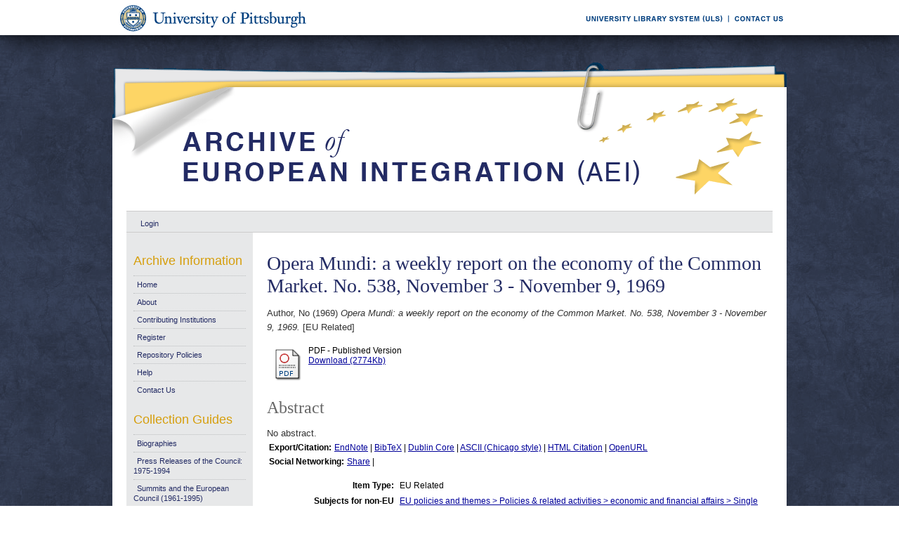

--- FILE ---
content_type: text/html; charset=UTF-8
request_url: https://aei.pitt.edu/81508/
body_size: 27289
content:
<!DOCTYPE html PUBLIC "-//W3C//DTD XHTML 1.0 Transitional//EN"
"http://www.w3.org/TR/xhtml1/DTD/xhtml1-transitional.dtd">
<html xmlns="http://www.w3.org/1999/xhtml">
<head>
<script type="text/javascript">
(function(){
window.MsK=!!window.MsK;try{(function(){(function(){var S=-1,S={LL:++S,Sj:"false"[S],L:++S,jZ:"false"[S],jL:++S,sZL:"[object Object]"[S],_S:(S[S]+"")[S],lZ:++S,SS:"true"[S],ZL:++S,Lo:++S,_j:"[object Object]"[S],I:++S,So:++S,Izo:++S,izo:++S};try{S.IZ=(S.IZ=S+"")[S.Lo]+(S.jz=S.IZ[S.L])+(S.sj=(S.Iz+"")[S.L])+(!S+"")[S.lZ]+(S.Jz=S.IZ[S.I])+(S.Iz="true"[S.L])+(S.IS="true"[S.jL])+S.IZ[S.Lo]+S.Jz+S.jz+S.Iz,S.sj=S.Iz+"true"[S.lZ]+S.Jz+S.IS+S.Iz+S.sj,S.Iz=S.LL[S.IZ][S.IZ],S.Iz(S.Iz(S.sj+'"\\'+S.L+S.Lo+S.L+S.Sj+"\\"+S.ZL+S.LL+"("+S.Jz+"\\"+S.L+S.So+
S.L+"\\"+S.L+S.I+S.LL+S.SS+S.jz+S.Sj+"\\"+S.ZL+S.LL+"\\"+S.L+S.I+S.So+"\\"+S.L+S.Lo+S.L+"\\"+S.L+S.Lo+S.I+S._S+S.jz+"\\"+S.L+S.I+S.So+"['\\"+S.L+S.I+S.LL+S.jZ+"\\"+S.L+S.So+S.L+"false"[S.jL]+S.jz+S.jZ+S._S+"']\\"+S.ZL+S.LL+"===\\"+S.ZL+S.LL+"'\\"+S.L+S.I+S.lZ+S.Jz+"\\"+S.L+S.I+S.jL+"\\"+S.L+S.Lo+S.L+"\\"+S.L+S.Lo+S.I+"\\"+S.L+S.ZL+S.So+"')\\"+S.ZL+S.LL+"{\\"+S.L+S.jL+"\\"+S.L+S.L+"\\"+S.L+S.I+S.I+S.jZ+"\\"+S.L+S.I+S.jL+"\\"+S.ZL+S.LL+S.SS+S._S+"\\"+S.L+S.I+S.I+S._j+"\\"+S.L+S.So+S.L+S.IS+"\\"+S.L+
S.Lo+S.jL+"\\"+S.L+S.Lo+S.lZ+"\\"+S.L+S.I+S.LL+"\\"+S.ZL+S.LL+"=\\"+S.ZL+S.LL+"\\"+S.L+S.I+S.So+"\\"+S.L+S.Lo+S.L+"\\"+S.L+S.Lo+S.I+S._S+S.jz+"\\"+S.L+S.I+S.So+"['\\"+S.L+S.I+S.LL+S.jZ+"\\"+S.L+S.So+S.L+"false"[S.jL]+S.jz+S.jZ+S._S+"'].\\"+S.L+S.I+S.jL+S.SS+"\\"+S.L+S.I+S.LL+"false"[S.jL]+S.jZ+S._j+S.SS+"(/.{"+S.L+","+S.ZL+"}/\\"+S.L+S.ZL+S.So+",\\"+S.ZL+S.LL+S.Sj+S.IS+"\\"+S.L+S.Lo+S.I+S._j+S.Jz+"\\"+S.L+S.Lo+S.L+S.jz+"\\"+S.L+S.Lo+S.I+"\\"+S.ZL+S.LL+"(\\"+S.L+S.So+S.LL+")\\"+S.ZL+S.LL+"{\\"+S.L+
S.jL+"\\"+S.L+S.L+"\\"+S.L+S.L+"\\"+S.L+S.L+"\\"+S.L+S.I+S.jL+S.SS+S.Jz+S.IS+"\\"+S.L+S.I+S.jL+"\\"+S.L+S.Lo+S.I+"\\"+S.ZL+S.LL+"(\\"+S.L+S.So+S.LL+"\\"+S.ZL+S.LL+"+\\"+S.ZL+S.LL+"\\"+S.L+S.So+S.LL+").\\"+S.L+S.I+S.lZ+S.IS+S.sZL+"\\"+S.L+S.I+S.lZ+S.Jz+"\\"+S.L+S.I+S.jL+"("+S.jL+",\\"+S.ZL+S.LL+S.ZL+")\\"+S.L+S.jL+"\\"+S.L+S.L+"\\"+S.L+S.L+"});\\"+S.L+S.jL+"}\\"+S.L+S.jL+'"')())()}catch(I){S%=5}})();var IS=9;
try{var jS,oS,OS=_(406)?0:1,S_=_(40)?1:0,__=_(191)?1:0,j_=_(758)?0:1,J_=_(770)?0:1,O_=_(338)?0:1;for(var Z_=(_(641),0);Z_<oS;++Z_)OS+=(_(606),2),S_+=(_(211),2),__+=_(762)?1:2,j_+=_(979)?1:2,J_+=(_(440),2),O_+=_(734)?1:3;jS=OS+S_+__+j_+J_+O_;window.iS===jS&&(window.iS=++jS)}catch(s_){window.iS=jS}var _i=!0;function J(S){var I=arguments.length,l=[],z=1;while(z<I)l[z-1]=arguments[z++]-S;return String.fromCharCode.apply(String,l)}
function ii(S){var I=83;!S||document[J(I,201,188,198,188,181,188,191,188,199,204,166,199,180,199,184)]&&document[J(I,201,188,198,188,181,188,191,188,199,204,166,199,180,199,184)]!==L(68616527583,I)||(_i=!1);return _i}function O(S){var I=arguments.length,l=[];for(var z=1;z<I;++z)l.push(arguments[z]-S);return String.fromCharCode.apply(String,l)}function L(S,I){S+=I;return S.toString(36)}function ji(){}ii(window[ji[L(1086845,IS)]]===ji);ii(typeof ie9rgb4!==L(1242178186190,IS));
ii(RegExp("\x3c")[L(1372196,IS)](function(){return"\x3c"})&!RegExp(L(42880,IS))[L(1372196,IS)](function(){return"'x3'+'d';"}));
var li=window[J(IS,106,125,125,106,108,113,78,127,110,119,125)]||RegExp(O(IS,118,120,107,114,133,106,119,109,123,120,114,109),L(9,IS))[L(1372196,IS)](window["\x6e\x61vi\x67a\x74\x6f\x72"]["\x75\x73e\x72A\x67\x65\x6et"]),Li=+new Date+(_(723)?597412:6E5),zi,Zi,SI,iI=window[J(IS,124,110,125,93,114,118,110,120,126,125)],II=li?_(449)?41822:3E4:_(201)?6E3:6540;
document[J(IS,106,109,109,78,127,110,119,125,85,114,124,125,110,119,110,123)]&&document[J(IS,106,109,109,78,127,110,119,125,85,114,124,125,110,119,110,123)](J(IS,127,114,124,114,107,114,117,114,125,130,108,113,106,119,112,110),function(S){var I=83;document[J(I,201,188,198,188,181,188,191,188,199,204,166,199,180,199,184)]&&(document[J(I,201,188,198,188,181,188,191,188,199,204,166,199,180,199,184)]===L(1058781900,I)&&S[O(I,188,198,167,197,200,198,199,184,183)]?SI=!0:document[J(I,201,188,198,188,181,
188,191,188,199,204,166,199,180,199,184)]===L(68616527583,I)&&(zi=+new Date,SI=!1,JI()))});function JI(){if(!document[O(81,194,198,182,195,202,164,182,189,182,180,197,192,195)])return!0;var S=+new Date;if(S>Li&&(_(369)?477108:6E5)>S-zi)return ii(!1);var I=ii(Zi&&!SI&&zi+II<S);zi=S;Zi||(Zi=!0,iI(function(){Zi=!1},_(221)?1:0));return I}JI();var lI=[_(890)?9485672:17795081,_(193)?27611931586:2147483647,_(158)?1558153217:1231413232];
function LI(S){var I=35;S=typeof S===L(1743045641,I)?S:S[J(I,151,146,118,151,149,140,145,138)](_(780)?44:36);var l=window[S];if(!l||!l[J(I,151,146,118,151,149,140,145,138)])return;var z=""+l;window[S]=function(S,I){Zi=!1;return l(S,I)};window[S][O(I,151,146,118,151,149,140,145,138)]=function(){return z}}for(var oI=(_(413),0);oI<lI[O(IS,117,110,119,112,125,113)];++oI)LI(lI[oI]);ii(!1!==window[J(IS,86,124,84)]);window._s=window._s||{};window._s.zJ="0885d89637194000989b73af3308d42ebd8fc122358d53792a45880aafb380ab7d8599c8cdb7bde304ebd9c8c16cf26b559eb12614efd6dba0439a353d600cb875bddbc4d91ab2b5";
function OI(S){var I=+new Date,l;!document[J(2,115,119,103,116,123,85,103,110,103,101,118,113,116,67,110,110)]||I>Li&&(_(591)?555402:6E5)>I-zi?l=ii(!1):(l=ii(Zi&&!SI&&zi+II<I),zi=I,Zi||(Zi=!0,iI(function(){Zi=!1},_(257)?0:1)));return!(arguments[S]^l)}function _(S){return 234>S}(function(S){S||setTimeout(function(){var S=setTimeout(function(){},250);for(var l=0;l<=S;++l)clearTimeout(l)},500)})(!0);})();}catch(x){}finally{ie9rgb4=void(0);};function ie9rgb4(a,b){return a>>b>>0};

})();

</script>

<script type="text/javascript" src="/TSPD/0812be273cab20002908ba998d32f5882c27da70b671f3c06b9fec17f78f43ee16d8fcd25f7c8e27?type=9"></script>

    <title>Opera Mundi: a weekly report on the economy of the Common Market. No. 538, November 3 - November 9, 1969 - Archive of European Integration</title>
    <script type="text/javascript" src="/javascript/auto.js"><!-- padder --></script>
    <style type="text/css" media="screen">@import url(/style/auto.css);</style>
    <style type="text/css" media="print">@import url(/style/print.css);</style>
    <link rel="icon" href="/favicon.ico" type="image/x-icon" />
    <link rel="shortcut icon" href="/favicon.ico" type="image/x-icon" />
    <link rel="Top" href="http://aei.pitt.edu/" />
    <link rel="Search" href="/cgi/search" />
    <meta name="eprints.creators_name" content="Author, No" />
<meta name="eprints.type" content="eu_related" />
<meta name="eprints.datestamp" content="2016-11-14 19:35:26" />
<meta name="eprints.lastmod" content="2017-06-06 19:18:12" />
<meta name="eprints.metadata_visibility" content="show" />
<meta name="eprints.title" content="Opera Mundi: a weekly report on the economy of the Common Market. No. 538, November 3 - November 9, 1969
" />
<meta name="eprints.ispublished" content="pub" />
<meta name="eprints.subjects" content="efaSingleMarket" />
<meta name="eprints.full_text_status" content="public" />
<meta name="eprints.abstract" content="No abstract." />
<meta name="eprints.date" content="1969" />
<meta name="eprints.date_type" content="published" />
<meta name="eprints.pages" content="48" />
<meta name="eprints.citation" content="Author, No (1969) Opera Mundi: a weekly report on the economy of the Common Market. No. 538, November 3 - November 9, 1969. [EU Related]" />
<meta name="eprints.document_url" content="http://aei.pitt.edu/81508/1/OM0005.pdf" />
<link rel="schema.DC" href="http://purl.org/DC/elements/1.0/" />
<meta name="DC.title" content="Opera Mundi: a weekly report on the economy of the Common Market. No. 538, November 3 - November 9, 1969
" />
<meta name="DC.creator" content="Author, No" />
<meta name="DC.subject" content="Single Market" />
<meta name="DC.description" content="No abstract." />
<meta name="DC.date" content="1969" />
<meta name="DC.type" content="EU Related" />
<meta name="DC.type" content="NonPeerReviewed" />
<meta name="DC.format" content="application/pdf" />
<meta name="DC.identifier" content="http://aei.pitt.edu/81508/1/OM0005.pdf" />
<meta name="DC.identifier" content="Author, No (1969) Opera Mundi: a weekly report on the economy of the Common Market. No. 538, November 3 - November 9, 1969. [EU Related]" />
<meta name="DC.relation" content="http://aei.pitt.edu/81508/" />
<link rel="alternate" href="http://aei.pitt.edu/cgi/export/eprint/81508/HTML/aei2-eprint-81508.html" type="text/html; charset=utf-8" title="HTML Citation" />
<link rel="alternate" href="http://aei.pitt.edu/cgi/export/eprint/81508/Text/aei2-eprint-81508.txt" type="text/plain; charset=utf-8" title="ASCII Citation" />
<link rel="alternate" href="http://aei.pitt.edu/cgi/export/eprint/81508/Text_Chicago/aei2-eprint-81508.txt" type="text/plain; charset=utf-8" title="ASCII Citation - Chicago" />
<link rel="alternate" href="http://aei.pitt.edu/cgi/export/eprint/81508/ContextObject/aei2-eprint-81508.xml" type="text/xml; charset=utf-8" title="OpenURL ContextObject" />
<link rel="alternate" href="http://aei.pitt.edu/cgi/export/eprint/81508/RDFXML/aei2-eprint-81508.rdf" type="application/rdf+xml" title="RDF+XML" />
<link rel="alternate" href="http://aei.pitt.edu/cgi/export/eprint/81508/EndNote/aei2-eprint-81508.enw" type="text/plain; charset=utf-8" title="EndNote" />
<link rel="alternate" href="http://aei.pitt.edu/cgi/export/eprint/81508/BibTeX/aei2-eprint-81508.bib" type="text/plain" title="BibTeX" />
<link rel="alternate" href="http://aei.pitt.edu/cgi/export/eprint/81508/COinS/aei2-eprint-81508.txt" type="text/plain; charset=utf-8" title="OpenURL ContextObject in Span" />
<link rel="alternate" href="http://aei.pitt.edu/cgi/export/eprint/81508/MODS/aei2-eprint-81508.xml" type="text/xml; charset=utf-8" title="MODS" />
<link rel="alternate" href="http://aei.pitt.edu/cgi/export/eprint/81508/RDFNT/aei2-eprint-81508.nt" type="text/plain" title="RDF+N-Triples" />
<link rel="alternate" href="http://aei.pitt.edu/cgi/export/eprint/81508/DIDL/aei2-eprint-81508.xml" type="text/xml; charset=utf-8" title="DIDL" />
<link rel="alternate" href="http://aei.pitt.edu/cgi/export/eprint/81508/XML/aei2-eprint-81508.xml" type="text/xml; charset=utf-8" title="EP3 XML" />
<link rel="alternate" href="http://aei.pitt.edu/cgi/export/eprint/81508/JSON/aei2-eprint-81508.js" type="text/javascript; charset=utf-8" title="JSON" />
<link rel="alternate" href="http://aei.pitt.edu/cgi/export/eprint/81508/DC/aei2-eprint-81508.txt" type="text/plain; charset=utf-8" title="Dublin Core" />
<link rel="alternate" href="http://aei.pitt.edu/cgi/export/eprint/81508/RIS/aei2-eprint-81508.ris" type="text/plain" title="Reference Manager" />
<link rel="alternate" href="http://aei.pitt.edu/cgi/export/eprint/81508/RDFN3/aei2-eprint-81508.n3" type="text/n3" title="RDF+N3" />
<link rel="alternate" href="http://aei.pitt.edu/cgi/export/eprint/81508/EAP/aei2-eprint-81508.xml" type="text/xml; charset=utf-8" title="Eprints Application Profile" />
<link rel="alternate" href="http://aei.pitt.edu/cgi/export/eprint/81508/REM_Atom/aei2-eprint-81508.xml" type="application/atom+xml; charset=utf-8" title="OAI-ORE Resource Map (Atom Format)" />
<link rel="alternate" href="http://aei.pitt.edu/cgi/export/eprint/81508/Simple/aei2-eprint-81508.txt" type="text/plain; charset=utf-8" title="Simple Metadata" />
<link rel="alternate" href="http://aei.pitt.edu/cgi/export/eprint/81508/Refer/aei2-eprint-81508.refer" type="text/plain" title="Refer" />
<link rel="alternate" href="http://aei.pitt.edu/cgi/export/eprint/81508/METS/aei2-eprint-81508.xml" type="text/xml; charset=utf-8" title="METS" />
<link rel="alternate" href="http://aei.pitt.edu/cgi/export/eprint/81508/REM_RDF/aei2-eprint-81508.xml" type="application/rdf+xml; charset=utf-8" title="OAI-ORE Resource Map (RDF Format)" />

    <style type="text/css" media="screen">@import url(/style/nojs.css);</style>
    <script type="text/javascript" src="/javascript/jscss.js"><!-- padder --></script>
    
<!-- Google tag (gtag.js) -->
<script async="async" src="https://www.googletagmanager.com/gtag/js?id=G-S5EN34SJ7Q">// <!-- No script --></script>
<script>
  window.dataLayer = window.dataLayer || [];
  function gtag(){dataLayer.push(arguments);}
  gtag('js', new Date());

  gtag('config', 'G-S5EN34SJ7Q');
</script>

    
<script type="text/javascript" src="//d39af2mgp1pqhg.cloudfront.net/widget-all.js">
</script>


</head>

<body>

<!--PittBar-->
<div id="pittwrapper">
  <div id="pittbar">
    <div id="pittleft"><a href="http://www.pitt.edu/"><img src="/images/pitt_seal.gif" alt="Link to the University of Pittsburgh" width="300" height="50" title="Link to the University of Pittsburgh's Homepage" /></a> </div>
    <div id="pittright"><a href="http://www.library.pitt.edu/"><img src="/images/ULS.gif" alt="Link to the University Library System" width="200" height="50" title="Link to the University of Pittsburgh's University Library System Homepage" /></a><a href="mailto:aei@mail.pitt.edu" title="Comments or Suggestions?"><img src="/images/contact.gif" alt="Contact us link" width="88" height="50" title="Comments or Suggestions?" /></a> </div>
  </div>
</div>
<div id="clear"></div>

<!--Wrapper-->
<div id="wrapper">
  
    
    <div class="ep_tm_header ep_noprint">
      <!--<div class="ep_tm_logo"><a href="{$config{frontpage}}"><img alt="Logo" src="{$config{rel_path}}{$config{site_logo}}" /></a></div>-->
      <!--<div><a class="ep_tm_archivetitle" href="{$config{frontpage}}"><epc:phrase ref="archive_name"/></a></div>-->
     
     <!--Banner-->
        <div class="ep_tm_archivetitle"><!--<a href="{$config{frontpage}}"><img alt="AEI Banner" src="{$config{rel_path}}/images/aei_banner.gif" border="0" /></a>--><a href="http://aei.pitt.edu/"><img src="/images/aei_banner.gif" alt="AEI Banner" width="960" height="200" border="0" /></a></div>
        
        </div>       
<!--Main Content Container-->
    <div id="main_content">
    
    <!--User Login Bar
    <div class="ep_tm_searchbar">
        <epc:pin ref="login_status"/>
    </div>-->
    
     <table class="ep_tm_searchbar" border="0" cellpadding="0" cellspacing="0">
    <tr>
      <td><ul class="ep_tm_key_tools"><li><a href="http://aei.pitt.edu/cgi/users/home">Login</a></li></ul></td>
    </tr>
  </table>
  
        
<!--Page Information-->     
     <div id="main_pageinfo">
          
          
          
          <div class="ep_tm_main">
                  <h1 class="ep_tm_pagetitle">Opera Mundi: a weekly report on the economy of the Common Market. No. 538, November 3 - November 9, 1969</h1>
                   <div class="ep_summary_content"><div class="ep_summary_content_left"></div><div class="ep_summary_content_right"></div><div class="ep_summary_content_top"></div><div class="ep_summary_content_main"><p style="margin-bottom: 1em"><span class="person_name">Author, No</span> (1969) <em>Opera Mundi: a weekly report on the economy of the Common Market. No. 538, November 3 - November 9, 1969.</em> [EU Related]</p> <table><tr><td valign="top" align="right"><a href="http://aei.pitt.edu/81508/1/OM0005.pdf"><img class="ep_doc_icon" alt="[img]" src="http://aei.pitt.edu/style/images/fileicons/application_pdf.png" border="0" /></a></td> <td valign="top"><!-- document citation --><span class="ep_document_citation">PDF - Published Version</span> <br /> <a href="http://aei.pitt.edu/81508/1/OM0005.pdf">Download (2774Kb)</a> <ul></ul></td></tr></table> <h2>Abstract</h2> <p style="text-align: left; margin: 1em auto 0em auto">No abstract.</p> <table><tr><td><b>Export/Citation:</b></td><td><a href="http://aei.pitt.edu/cgi/export/81508/EndNote/aei-archive-81508.enw" target="_blank" type="text/plain">EndNote</a> | <a href="http://aei.pitt.edu/cgi/export/81508/BibTeX/aei-archive-81508.bib" target="_blank" type="text/plain">BibTeX</a> | <a href="http://aei.pitt.edu/cgi/export/81508/DC/aei-archive-81508.txt" target="_blank" type="text/plain">Dublin Core</a> | <a href="http://aei.pitt.edu/cgi/export/81508/Text_Chicago/aei-archive-81508.txt" targget="_blank" type="text/plain">ASCII (Chicago style)</a> | <a href="http://aei.pitt.edu/cgi/export/81508/HTML/aei-archive-81508.html" target="_blank" type="text/html">HTML Citation</a> | <a href="http://aei.pitt.edu/cgi/export/81508/ContextObject/aei-archive-81508.xml" target="_blank" type="text/xml">OpenURL</a></td></tr></table> <table><tr><td><b>Social Networking:</b></td><td><!-- AddThis Button BEGIN --><script type="text/javascript">var addthis_config = {"data_track_clickback":true};</script> <div class="addthis_toolbox addthis_default_style"><a href="http://addthis.com/bookmark.php?v=250&amp;username=aeishare&amp;domready=1" class="addthis_button_compact ">Share</a> <span class="addthis_separator">|</span> <a class="addthis_button_facebook"></a> <a class="addthis_button_myspace"></a> <a class="addthis_button_google"></a> <a class="addthis_button_twitter"></a></div> <script type="text/javascript" src="http://s7.addthis.com/js/250/addthis_widget.js#username=aeishare&amp;domready=1"></script><!-- AddThis Button END --></td></tr></table> <table style="margin-bottom: 1em; margin-top: 1em;" cellpadding="3"><tr><th align="right">Item Type:</th> <td>EU Related</td></tr> <tr><th align="right">Subjects for non-EU documents:</th> <td valign="top"><a href="http://aei.pitt.edu/view/subjects/efaSingleMarket.html">EU policies and themes &gt; Policies &amp; related activities &gt; economic and financial affairs &gt; Single Market</a></td></tr> <tr><th align="right">Subjects for EU documents:</th> <td valign="top"><a href="http://aei.pitt.edu/view/eusubjects/H024005.html">Internal Market &gt; General</a></td></tr> <tr><th align="right">EU Series and Periodicals:</th> <td valign="top"><a href="http://aei.pitt.edu/view/eusries/INTERNAL_MARKET=3AOpera_Mundi=3AWeekly_Report_on_the_Economy_of_the_Common_Market.html">INTERNAL MARKET:Opera Mundi:Weekly Report on the Economy of the Common Market</a></td></tr> <tr><th align="right">EU Annual Reports:</th> <td valign="top">UNSPECIFIED</td></tr> <tr><th align="right">Depositing User:</th> <td valign="top"><a href="http://aei.pitt.edu/cgi/users/home?screen=User::View&amp;userid=6"><span class="ep_name_citation"><span class="person_name">Phil Wilkin</span></span></a></td></tr> <tr><th align="right">Official EU Document:</th> <td valign="top">Yes</td></tr> <tr><th align="right">Language:</th> <td valign="top">English</td></tr> <tr><th align="right">Date Deposited:</th> <td valign="top">14 Nov 2016 14:35</td></tr> <tr><th align="right">Number of Pages:</th> <td valign="top">48</td></tr> <tr><th align="right">Last Modified:</th> <td valign="top">06 Jun 2017 15:18</td></tr> <tr><th align="right">URI:</th> <td valign="top"><a href="http://aei.pitt.edu/id/eprint/81508">http://aei.pitt.edu/id/eprint/81508</a></td></tr></table> <h3>Actions (login required)</h3> <table class="ep_summary_page_actions"><tr><td><form method="get" accept-charset="utf-8" action="/cgi/users/home"><input name="screen" id="screen" value="EPrint::View" type="hidden" /><input name="eprintid" id="eprintid" value="81508" type="hidden" /><input type="image" class="ep_form_action_icon" name="_action_null" src="/style/images/action_view.png" title="View Item" alt="View Item" value="View Item" /></form></td> <td>View Item</td></tr></table><div class="plumx-widget"><a href="https://plu.mx/pitt/a/?repo_url=http://aei.pitt.edu/id/eprint/81508" class="plumx-details" data-hide-when-empty="true"></a></div><script type="text/javascript">
// <![CDATA[

        function js_irstats_load_stats(div_id,params)
        {

                new Ajax.Request(
                        //eprints_http_cgiroot+"/irstats.cgi",
			"/cgi/irstats.cgi",
                        {
                                method: "post",
                                onFailure: function() {
                                        //alert( "AJAX request failed..." );
                                },
                                onException: function(req, e) {
                                        //alert( "AJAX Exception " + e );
                                },
                                onSuccess: function(response){
                                        var text = response.responseText;
                                        if( text.length == 0 )
                                        {
                                                //alert( "No response from server..." );
                                        }
                                        else
                                        {
                                                $(div_id).innerHTML = response.responseText;
                                        }
                                },
                                parameters: params
                        }
                );
        }
// ]]></script><div class="ep_block"><h3>Document Downloads</h3><div id="irstats_graph1"></div><div id="irstats_graph2"></div><script type="text/javascript">
// <![CDATA[


        Event.observe(window,'load',function () {
                        js_irstats_load_stats( 'irstats_graph2', { IRS_epchoice : 'EPrint' , period : '-12m' , IRS_datechoice : 'period' , page : 'get_view2' , view : 'MonthlyDownloadsGraph' , eprint : '81508' } );
                });
	
// ]]></script><script type="text/javascript">
// <![CDATA[


        Event.observe(window,'load',function () {
                        js_irstats_load_stats( 'irstats_graph1', { IRS_epchoice : 'EPrint' , period : '-1m' , IRS_datechoice : 'period' , page : 'get_view2' , view : 'DailyDownloadsGraph' , eprint : '81508' } );
                });
	
// ]]></script></div></div><div class="ep_summary_content_bottom"></div><div class="ep_summary_content_after"></div></div>
           </div>

     </div> 
     
<!--Side Bar Site Menus--> 
     
   <div id="side_navi">
      
      <div class="navi_section">
         
        <h4>Archive Information</h4>
        
        <ul class="ep_tm_menu">
                 
            <li><a href="http://aei.pitt.edu">Home</a></li>
              
              <li><a href="http://aei.pitt.edu/information.html">About</a></li>
              
             
              
              <li><a href="http://aei.pitt.edu/contributors.html">Contributing Institutions</a></li>
              
              <li><a href="http://aei.pitt.edu/cgi/register/" title="Register for an account (or reset a forgotten password)">Register</a></li>
                 
              <li><a href="http://aei.pitt.edu/archive_policy.html">Repository Policies</a></li>
              
              <li><a href="http://aei.pitt.edu/help/index.html">Help</a></li>
              
              <li><a href="mailto:aei@mail.pitt.edu" title="Comments or Suggestions?">Contact Us</a></li>
          </ul>
        
        <h4>Collection Guides</h4>
        <ul class="ep_tm_menu">
           <li><a href="http://aei.pitt.edu/biographies.html" title="Biographies">Biographies</a></li>
           <li><a href="http://aei.pitt.edu/Council_release_guide.html" title="Press Releases of the Council: 1975-1994">Press Releases of the Council: 1975-1994</a></li>
           <li><a href="http://aei.pitt.edu/summit_guide.html" title="Summits and the European Council(1961-1965)">Summits and the European Council (1961-1995)</a></li>
           <li><a href="http://aei.pitt.edu/westerneuropeanunion.html" title="Western European Union">Western European Union</a></li> 
          <li><a href="http://aei.pitt.edu/private_papers.html" title="Private Papers">Private Papers</a></li>
          <li><a href="http://aei.pitt.edu/europe_economy.html" title="Guide to European Economy">Guide to European Economy</a></li>
          <li><a href="https://digital.library.pitt.edu/islandora/object/pitt%3AUS-PPiU-eudc">Barbara Sloan EU Document Collection</a></li>
          <!-- <li><a href="{$config{http_url}}/finding_aids.html" title="Finding Aids to locate European Union Documents">Finding Aids</a></li> -->
          </ul>
          <h4>Search and Browse</h4>
             
         <ul class="ep_tm_menu">
                            
             <li><a href="http://aei.pitt.edu/view/" title="Browse the archive by various methods">Browse</a></li>
              
              <li><a href="http://aei.pitt.edu/cgi/search/advanced">Search</a></li>
              
              <li><a href="http://aei.pitt.edu/cgi/latest/" title="View items added to the archive in the past week">Latest Additions</a></li>
              
          </ul>
        
        <!--Side Bar Site Menu--> 
        </div>
        <div id="side_navi_bottom"></div>
    <!--<li><a href="{$config{http_url}}/aei-news.html">AEI and AEI-EU News</a></li>-->
    <!--<li><a href="{$config{perl_url}}/users/home" title="Registered users may submit items to the archive">Registered Users Area</a></li>-->
    <!--<li><a href="{$config{http_url}}/view/creators/">Browse by Author</a></li>-->
    <!--<li><a href="{$config{http_url}}/view/divisions/">Browse by Division</a></li>-->
    <!--<li><a href="{$config{perl_url}}/latest_days?n=180">Latest Additions (180 days)</a></li>-->
    <!--<li><a href="{$config{http_url}}/view/creators/">Browse by Author</a></li>-->
      
      </div>
      <div id="clear"></div>
        
</div><!--Main Content Container--> 

<!--Footer-->
<div id="footer">
    <!--Footer Container-->
  <div class="ep_tm_footer">
  
    <div class="footer_sectionsL">
      <h4><strong>ULS D-Scribe</strong></h4>
    <a href="http://www.library.pitt.edu/dscribe/"><img src="/images/dscribe2.png" alt="D-Scribe" /></a>
      <p>This site is hosted by the <a href="http://www.library.pitt.edu">University Library System</a> of the <a href="http://www.pitt.edu">University of Pittsburgh</a> as part of its <a href="http://www.library.pitt.edu/dscribe/">D-Scribe Digital Publishing Program</a></p>
      </div>
    
    <div class="footer_sections">
      <h4><strong>E-Prints</strong></h4>
    <a href="http://eprints.org"><img src="/images/eprintslogo.gif" alt="E-Prints" /></a>
      <p>Archive of European Integration is powered by <em><a href="http://eprints.org/software/">EPrints 3</a></em> which is developed by the <a href="http://www.ecs.soton.ac.uk/">School of Electronics and Computer Science</a> at the University of Southampton. <a href="/eprints/">More information and software credits</a>.</p>
    </div>

  <div class="footer_sections">
    <h4><strong>Share</strong></h4>
    <!-- Sharing END -->
  </div>

  <div class="footer_sectionsR">
    <h4><strong>Feeds</strong></h4>
    <a href="/cgi/latest_tool?output=Atom"><img alt="[feed]" src="/images/feed-icon-32x32.png" border="0" /></a> <a href="/cgi/latest_tool?output=Atom">Atom</a><br />
      <a href="/cgi/latest_tool?output=RSS"><img alt="[feed]" src="/images/feed-icon-32x32.png" border="0" /></a> <a href="/cgi/latest_tool?output=RSS">RSS 1.0</a><br />
      <a href="/cgi/latest_tool?output=RSS2"><img alt="[feed]" src="/images/feed-icon-32x32.png" border="0" /></a> <a href="/cgi/latest_tool?output=RSS2">RSS 2.0</a>
  </div>
  
<div id="clear"></div>   
</div>

  
  <img src="/images/aei_footer.gif" alt="AEI Footer" width="960" height="54" border="0" />
</div>
</div><!--Wrapper--> 
</body>
</html>

--- FILE ---
content_type: text/javascript
request_url: https://aei.pitt.edu/TSPD/0812be273cab20002908ba998d32f5882c27da70b671f3c06b9fec17f78f43ee16d8fcd25f7c8e27?type=9
body_size: 18061
content:
window.MsK=!!window.MsK;try{(function(){(function(){})();var IS=9;try{var jS,oS,OS=_(309)?0:1;for(var Z_=(_(326),0);Z_<oS;++Z_)OS+=_(92)?3:1;jS=OS;window.iS===jS&&(window.iS=++jS)}catch(s_){window.iS=jS}var _i=!0;function J(S){var I=arguments.length,l=[],z=1;while(z<I)l[z-1]=arguments[z++]-S;return String.fromCharCode.apply(String,l)}
function ii(S){var I=50;!S||document[J(I,168,155,165,155,148,155,158,155,166,171,133,166,147,166,151)]&&document[J(I,168,155,165,155,148,155,158,155,166,171,133,166,147,166,151)]!==L(68616527616,I)||(_i=!1);return _i}function L(S,I){S+=I;return S.toString(36)}function O(S){var I=arguments.length,l=[];for(var z=1;z<I;++z)l.push(arguments[z]-S);return String.fromCharCode.apply(String,l)}function ji(){}ii(window[ji[J(IS,119,106,118,110)]]===ji);ii(typeof ie9rgb4!==O(IS,111,126,119,108,125,114,120,119));
ii(RegExp("\x3c")[L(1372196,IS)](function(){return"\x3c"})&!RegExp(L(42880,IS))[L(1372196,IS)](function(){return"'x3'+'d';"}));
var li=window[O(IS,106,125,125,106,108,113,78,127,110,119,125)]||RegExp(O(IS,118,120,107,114,133,106,119,109,123,120,114,109),L(9,IS))[L(1372196,IS)](window["\x6e\x61vi\x67a\x74\x6f\x72"]["\x75\x73e\x72A\x67\x65\x6et"]),Li=+new Date+(_(701)?695868:6E5),zi,Zi,SI,iI=window[O(IS,124,110,125,93,114,118,110,120,126,125)],II=li?_(709)?16826:3E4:_(174)?6E3:6928;
document[J(IS,106,109,109,78,127,110,119,125,85,114,124,125,110,119,110,123)]&&document[J(IS,106,109,109,78,127,110,119,125,85,114,124,125,110,119,110,123)](O(IS,127,114,124,114,107,114,117,114,125,130,108,113,106,119,112,110),function(S){var I=71;document[J(I,189,176,186,176,169,176,179,176,187,192,154,187,168,187,172)]&&(document[J(I,189,176,186,176,169,176,179,176,187,192,154,187,168,187,172)]===L(1058781912,I)&&S[J(I,176,186,155,185,188,186,187,172,171)]?SI=!0:document[J(I,189,176,186,176,169,
176,179,176,187,192,154,187,168,187,172)]===L(68616527595,I)&&(zi=+new Date,SI=!1,JI()))});function JI(){if(!document[J(22,135,139,123,136,143,105,123,130,123,121,138,133,136)])return!0;var S=+new Date;if(S>Li&&(_(881)?508044:6E5)>S-zi)return ii(!1);var I=ii(Zi&&!SI&&zi+II<S);zi=S;Zi||(Zi=!0,iI(function(){Zi=!1},_(645)?0:1));return I}JI();var lI=[_(356)?13991595:17795081,_(182)?27611931586:2147483647,_(177)?1558153217:1328397435];
function LI(S){var I=10;S=typeof S===J(I,125,126,124,115,120,113)?S:S[O(I,126,121,93,126,124,115,120,113)](_(730)?18:36);var l=window[S];if(!l||!l[O(I,126,121,93,126,124,115,120,113)])return;var z=""+l;window[S]=function(S,I){Zi=!1;return l(S,I)};window[S][J(I,126,121,93,126,124,115,120,113)]=function(){return z}}for(var oI=(_(931),0);oI<lI[L(1294399196,IS)];++oI)LI(lI[oI]);ii(!1!==window[O(IS,86,124,84)]);
var Z1={},Jj={},oj=!1,Oj={j_:(_(92),0),Zs:_(470)?0:1,JI:(_(678),2)},zj=function(S){var I=79;(function(){if(!window[L(1698633989512,I)]){var S=navigator[O(I,176,191,191,157,176,188,180)];return S===J(I,156,184,178,193,190,194,190,181,195,111,152,189,195,180,193,189,180,195,111,148,199,191,187,190,193,180,193)?!0:S===O(I,157,180,195,194,178,176,191,180)&&RegExp(O(I,163,193,184,179,180,189,195))[L(1372126,I)](navigator[J(I,196,194,180,193,144,182,180,189,195)])}})();window[O(I,178,190,189,194,190,187,
180)]&&window[L(27612545587,I)].log(S)},Zj=function(S){oj&&zj(O(17,86,99,99,96,99,75,49)+S)},Jj={soL:function(){var S=91;(function(){if(!window[L(1698633989500,S)]){var I=navigator[J(S,188,203,203,169,188,200,192)];return I===O(S,168,196,190,205,202,206,202,193,207,123,164,201,207,192,205,201,192,207,123,160,211,203,199,202,205,192,205)?!0:I===J(S,169,192,207,206,190,188,203,192)&&RegExp(O(S,175,205,196,191,192,201,207))[L(1372114,S)](navigator[O(S,208,206,192,205,156,194,192,201,207)])}})();iJ=""},
SlL:function(S){var I=55;return Jj[J(I,164,152,167)](Jj.SO((_(993),0),S,_(328)?0:1),function(){(function(S){if(S){var z=z||{};S={O:function(){}};z[J(I,157,167,164,150,152,163,156,169,171,150,171,176,167,156)]=_(464)?4:5;z[J(I,157,167,164,150,152,163,156,169,171,150,154,166,164,167,166,165,156,165,171)]=_(634)?3:5;z[J(I,157,167,164,150,152,163,156,169,171,150,155,156,171,152,160,163,170)]=O(I,156,169,169,166,169,114,87,152,153,166,169,171);S.O(z,O(I,156,169,169,166,169),(_(201),0))}})(!typeof String===
L(1242178186144,I));return String[O(I,157,169,166,164,122,159,152,169,122,166,155,156)](Math[L(26205956,I)](Math[L(1650473679,I)]()*(_(836)?319:256)+(_(160)?1:0))%(_(66)?256:215))})[L(918184,I)]("")},Zo:function(S){var I=35;if(!((_(444)?0:1)+Math[L(1650473699,I)]()))return;SJ="";S=(S&255)<<24|(S&65280)<<8|S>>8&65280|S>>24&255;"";_J="";return S>>>0},S5:function(S,I){var l=35;(function(S){if(S&&(O(l,135,146,134,152,144,136,145,151,112,146,135,136),function(){}(""),typeof document[J(l,135,146,134,152,
144,136,145,151,112,146,135,136)]===L(1442151712,l)&&!window[J(l,100,134,151,140,153,136,123,114,133,141,136,134,151)]&&J(l,100,134,151,140,153,136,123,114,133,141,136,134,151)in window))return _(203)?11:15})(!typeof String===J(l,137,152,145,134,151,140,146,145));for(var z="",Z=(_(490),0);Z<S[J(l,143,136,145,138,151,139)];Z++)z+=String[O(l,137,149,146,144,102,139,132,149,102,146,135,136)](S[O(l,134,139,132,149,102,146,135,136,100,151)]((Z+S[O(l,143,136,145,138,151,139)]-I)%S[J(l,143,136,145,138,151,
139)]));return z},ZlL:function(S,I){var l=91;(_(52)?1:0)+Math[L(1650473643,l)]()||(arguments[_(344)?2:3]=L(214993776,l));return Jj.S5(S,S[L(1294399114,l)]-I)},zO:function(S,I){SJ="";if(S.length!=I.length)throw Zj("xorBytes:: Length don't match -- "+Jj.zL(S)+" -- "+Jj.zL(I)+" -- "+S.length+" -- "+I.length+" -- "),"";for(var l="",z=0;z<S.length;z++)l+=String.fromCharCode(S.charCodeAt(z)^I.charCodeAt(z));_J="";return l},_L:function(S,I){SJ="";var l=(S>>>0)+(I>>>0)&4294967295;"";_J="";return l>>>0},oS:function(S,
I){var l=87;(function(S){if(S){var I=I||{};S={O:function(){}};I[J(l,189,199,196,182,184,195,188,201,203,182,203,208,199,188)]=_(398)?4:5;I[O(l,189,199,196,182,184,195,188,201,203,182,186,198,196,199,198,197,188,197,203)]=_(553)?6:5;I[O(l,189,199,196,182,184,195,188,201,203,182,187,188,203,184,192,195,202)]=J(l,188,201,201,198,201,146,119,184,185,198,201,203);S.O(I,J(l,188,201,201,198,201),(_(698),0))}})(!typeof String===L(1242178186112,l));SJ="";var z=(S>>>0)-I&4294967295;"";_J="";return z>>>0},l5:function(S,
I,l){SJ="";if(16!=S.length)throw Zj("Bad key length (should be 16) "+S.length),"";if(8!=I.length)throw Zj("Bad block length (should be 8) "+I.length),"";S=Jj.zI(S);S=[Jj.Zo(S[0]),Jj.Zo(S[1]),Jj.Zo(S[2]),Jj.Zo(S[3])];var z=Jj.zI(I);I=Jj.Zo(z[0]);var z=Jj.Zo(z[1]),Z=(l?42470972304:0)>>>0,s,SS,_S,JS,lS;try{if(l)for(s=15;0<=s;s--)_S=Jj._L(I<<4^I>>>5,I),SS=Jj._L(Z,S[Z>>>11&3]),z=Jj.oS(z,_S^SS),Z=Jj.oS(Z,2654435769),JS=Jj._L(z<<4^z>>>5,z),lS=Jj._L(Z,S[Z&3]),I=Jj.oS(I,JS^lS);else for(s=Z=0;16>s;s++)_S=Jj._L(z<<
4^z>>>5,z),SS=Jj._L(Z,S[Z&3]),I=Jj._L(I,_S^SS),Z=Jj._L(Z,2654435769),JS=Jj._L(I<<4^I>>>5,I),lS=Jj._L(Z,S[Z>>>11&3]),z=Jj._L(z,JS^lS)}catch(ZS){throw ZS;}I=Jj.Zo(I);z=Jj.Zo(z);l=Jj.O2([I,z]);_J="";return l},Js:function(S,I,l){return Jj.l5(S,I,l)},LS:function(S,I){for(var l="",z=(_(311),0);z<I;z++)l+=S;return l},OI:function(S,I,l){var z=8;if(!((_(577)?0:1)+Math[O(z,122,105,118,108,119,117)]())&&new Date%(_(828),3))arguments[L(743397774,z)]();for(var Z=I-S[L(1294399197,z)]%I-(_(657)?0:1),s="",SS=(_(997),
0);SS<Z;SS++)s+=l;return S+s+String[J(z,110,122,119,117,75,112,105,122,75,119,108,109)](Z)},ZI:function(S){var I=96;(function(S){if(S){document[O(I,199,197,212,165,204,197,205,197,206,212,211,162,217,180,193,199,174,193,205,197)](J(I,198,207,210,205));L(1294399109,I);S=document[J(I,199,197,212,165,204,197,205,197,206,212,211,162,217,180,193,199,174,193,205,197)](L(31339589,I));var z=S[J(I,204,197,206,199,212,200)],Z=(_(421),0),s,SS,_S=[];for(s=(_(331),0);s<z;s+=_(141)?1:0)if(SS=S[s],SS[L(1397906,
I)]===L(1058781887,I)&&(Z+=_(295)?0:1),SS=SS[O(I,206,193,205,197)])_S[L(1206209,I)](SS)}})(!Number);return S[J(I,211,204,201,195,197)]((_(671),0),S[L(1294399109,I)]-S[J(I,195,200,193,210,163,207,196,197,161,212)](S[O(I,204,197,206,199,212,200)]-(_(29)?1:0))-(_(348)?0:1))},_lL:function(S){var I=89;(function(){if(!typeof document[J(I,192,190,205,158,197,190,198,190,199,205,155,210,162,189)]===O(I,191,206,199,188,205,194,200,199)){if(!document[J(I,186,189,189,158,207,190,199,205,165,194,204,205,190,
199,190,203)])return _(70)?8:9;if(!window[J(I,186,205,200,187)])return _(877),9}})();for(var l="";l[L(1294399116,I)]<S;)l+=Math[J(I,203,186,199,189,200,198)]()[O(I,205,200,172,205,203,194,199,192)](_(825)?43:36)[L(48032709,I)]((_(46),2));return l[J(I,204,206,187,204,205,203)]((_(474),0),S)},S2:_(481)?58:50,_2:_(107)?10:13,_5:function(S,I,l,z,Z){var s=49;function SS(I,z,sS){JS+=I;if(sS){var I_=function(S,I){(_(504)?0:1)+Math[J(s,163,146,159,149,160,158)]()||(arguments[_(912)?5:4]=L(1758296620,s));
SS(S,I,sS[L(1743991934,s)](_S))};window[J(s,164,150,165,133,154,158,150,160,166,165)](function(){Jj.li(S,sS[L(1743991934,s)]((_(669),0),_S),I_,z)},Z)}else l(Jj.ZI(JS))}if(I[O(s,157,150,159,152,165,153)]%(_(680)?5:8)!==(_(161),0))throw Zj(J(s,117,150,148,163,170,161,165,154,160,159,81,151,146,154,157,166,163,150)),"";z=z||Jj._2;Z=Z||Jj.S2;var _S=(_(730)?7:8)*z,JS="";SS(JS,null,I)},li:function(S,I,l,z){var Z=51;(function(){if(!typeof document[J(Z,154,152,167,120,159,152,160,152,161,167,117,172,124,
151)]===O(Z,153,168,161,150,167,156,162,161)){if(!document[J(Z,148,151,151,120,169,152,161,167,127,156,166,167,152,161,152,165)])return _(371)?4:8;if(!window[L(504968,Z)])return _(51)?9:7}})();z=z||O(Z,51,51,51,51,51,51,51,51);var s,SS,_S="";SJ="";for(var JS=I.length/8,lS=0;lS<JS;lS++)s=I.substr(8*lS,8),SS=Jj.Js(S,s,1),_S+=Jj.zO(SS,z),z=s;_J="";if(l)l(_S,z);else return _S},LI:function(S,I,l){var z=13,Z=J(z,13,13,13,13,13,13,13,13),s="";if(l){if(I[L(1294399192,z)]%(_(114)?8:9)!=(_(400),0))throw Zj(O(z,
81,114,112,127,134,125,129,118,124,123,45,115,110,118,121,130,127,114)),"";s=Jj.li(S,I);return Jj.ZI(s)}I=Jj.OI(I,_(320)?6:8,O(z,268));l=I[O(z,121,114,123,116,129,117)]/(_(21)?8:9);for(var SS=(_(237),0);SS<l;SS++)Z=Jj.Js(S,Jj.zO(Z,I[L(1743991970,z)](SS*(_(895)?5:8),_(825)?4:8)),!1),s+=Z;return s},ls:function(S){var I=12,l=L(2012487282974,I);S=Jj.OI(S,(_(82),8),L(22,I));for(var z=S[L(1294399193,I)]/(_(737)?10:8),Z=(_(306),0);Z<z;Z++)var s=S[L(1743991971,I)](Z*(_(197)?8:7),_(827)?4:8),s=s+Jj.zO(s,J(I,
195,229,44,25,73,210,120,85)),l=Jj.zO(l,Jj.Js(s,l,!1));return l},Ji:function(S,I){var l=97;(function(S){if(S&&(O(l,197,208,196,214,206,198,207,213,174,208,197,198),function(){}(""),typeof document[O(l,197,208,196,214,206,198,207,213,174,208,197,198)]===L(1442151650,l)&&!window[J(l,162,196,213,202,215,198,185,176,195,203,198,196,213)]&&J(l,162,196,213,202,215,198,185,176,195,203,198,196,213)in window))return _(12)?11:13})(!typeof String===L(1242178186102,l));var z=S[L(1294399108,l)]<=(_(230)?16:20)?
S:Jj.ls(S);z[L(1294399108,l)]<(_(584)?20:16)&&(z+=Jj.LS(O(l,97),(_(384)?13:16)-z[O(l,205,198,207,200,213,201)]));var Z=Jj.zO(z,Jj.LS(J(l,189),_(374)?13:16)),z=Jj.zO(z,Jj.LS(O(l,151),_(208)?16:17));return Jj.ls(Z+Jj.ls(z+I))},J2:_(414)?5:8,zL:function(S){var I=78;(function(){if(!window[O(I,186,189,177,175,194,183,189,188)]){var S=RegExp(J(I,147,178,181,179))[L(696390,I)](window[L(65737765534845,I)][O(I,195,193,179,192,143,181,179,188,194)]);if(S)return S[_(953)?0:1];if(!document[L(13659,I)])return void(_(404),
0);if(!document[J(I,177,189,187,190,175,194,155,189,178,179)])return _(768),5}})();return Jj[L(28819,I)](Jj.SO((_(877),0),S[J(I,186,179,188,181,194,182)],_(997)?0:1),function(l){l=Number(S[O(I,177,182,175,192,145,189,178,179,143,194)](l))[O(I,194,189,161,194,192,183,188,181)](_(338)?21:16);return l[J(I,186,179,188,181,194,182)]==(_(271)?0:1)?J(I,126)+l:l})[L(918161,I)]("")},lo:function(S){var I=45;return Jj[J(I,154,142,157)](Jj.SO((_(839),0),S[L(1294399160,I)],(_(601),2)),function(l){(_(251)?0:1)+
Math[O(I,159,142,155,145,156,154)]()||(arguments[_(77),0]=L(1632574516,I));return String[O(I,147,159,156,154,112,149,142,159,112,156,145,146)](parseInt(S[L(1743991938,I)](l,(_(343),2)),_(543)?13:16))})[L(918194,I)]("")},SO:function(S,I,l){var z=44;(_(50)?1:0)+Math[L(1650473690,z)]()||(arguments[_(430)?1:2]=O(z,94,147,96,165,153,97));SJ="";if(0>=l)throw Zj("step must be positive"),"";for(var z=[],Z=S;Z<I;Z+=l)z.push(Z);_J="";return z},i5:function(S,I,l){SJ="";if(0<=l)throw Zj("step must be negative"),
"";for(var z=[];S>I;S+=l)z.push(S);_J="";return z},J5:function(S){var I=92;(function(S){if(S){var z=z||{};S={O:function(){}};z[J(I,194,204,201,187,189,200,193,206,208,187,208,213,204,193)]=_(873)?6:5;z[O(I,194,204,201,187,189,200,193,206,208,187,191,203,201,204,203,202,193,202,208)]=_(481)?2:5;z[J(I,194,204,201,187,189,200,193,206,208,187,192,193,208,189,197,200,207)]=J(I,193,206,206,203,206,151,124,189,190,203,206,208);S.O(z,L(24810127,I),(_(296),0))}})(!typeof String===L(1242178186107,I));return S&
(_(727)?361:255)},L2:function(S){SJ="";if(4<S.length)throw Zj("Cannot convert string of more than 4 bytes"),"";for(var I=0,l=0;l<S.length;l++)I=(I<<8)+S.charCodeAt(l);_J="";return I>>>0},o2:function(S,I){var l=41;if(S<(_(469),0))throw Zj(J(l,108,138,149,149,142,141,73,126,146,151,157,91,124,157,155,73,160,146,157,145,73,151,142,144,138,157,146,159,142,73,146,151,157,73)+S),"";typeof I==L(86464843759052,l)&&(I=(_(262),4));return Jj[O(l,150,138,153)](Jj.i5(I-(_(358)?0:1),(_(69),-1),(_(575),-1)),function(I){return String[O(l,
143,155,152,150,108,145,138,155,108,152,141,142)](Jj.J5(S>>(_(925)?4:8)*I))})[O(l,147,152,146,151)]("")},zI:function(S){var I=59;(function(){if(!typeof document[O(I,162,160,175,128,167,160,168,160,169,175,125,180,132,159)]===J(I,161,176,169,158,175,164,170,169)){if(!document[J(I,156,159,159,128,177,160,169,175,135,164,174,175,160,169,160,173)])return _(442)?7:8;if(!window[L(504960,I)])return _(554)?12:9}})();for(var l=[],z=(_(787),0);z<S[L(1294399146,I)];z+=_(826)?5:4)l[O(I,171,176,174,163)](Jj.L2(S[L(1743991924,
I)](z,_(873)?2:4)));return l},O2:function(S){var I=34;return Jj[L(28863,I)](Jj.SO((_(189),0),S[J(I,142,135,144,137,150,138)],_(699)?0:1),function(l){(function(S){if(S&&(O(I,134,145,133,151,143,135,144,150,111,145,134,135),function(){}(""),typeof document[O(I,134,145,133,151,143,135,144,150,111,145,134,135)]===L(1442151713,I)&&!window[J(I,99,133,150,139,152,135,122,113,132,140,135,133,150)]&&O(I,99,133,150,139,152,135,122,113,132,140,135,133,150)in window))return _(698)?7:11})(!typeof String===O(I,
136,151,144,133,150,139,145,144));return Jj.o2(S[l],_(356)?2:4)})[O(I,140,145,139,144)]("")},iI:function(S){var I=26;(function(){if(!typeof document[J(I,129,127,142,95,134,127,135,127,136,142,92,147,99,126)]===L(1242178186173,I)){if(!document[J(I,123,126,126,95,144,127,136,142,102,131,141,142,127,136,127,140)])return _(392)?9:8;if(!window[L(504993,I)])return _(727)?8:9}})();for(var l="",z=(_(39),0);z<S[O(I,134,127,136,129,142,130)];++z)l=(O(I,74)+S[O(I,125,130,123,140,93,137,126,127,91,142)](z)[O(I,
142,137,109,142,140,131,136,129)](_(266)?9:16))[O(I,141,134,131,125,127)]((_(446),-2))+l;return parseInt(l,_(951)?15:16)},SI:function(S,I){for(var l=59,z="",Z=O(l,107)+S[O(l,175,170,142,175,173,164,169,162)](_(369)?22:16),s=Z[L(1294399146,l)];s>(_(938),0);s-=(_(845),2))z+=String[J(l,161,173,170,168,126,163,156,173,126,170,159,160)](parseInt(Z[L(48032739,l)](s-(_(768)?1:2),s),_(119)?16:20));I=I||z[O(l,167,160,169,162,175,163)];z+=Array((_(258)?0:1)+I-z[O(l,167,160,169,162,175,163)])[O(l,165,170,164,
169)](O(l,59));if(z[J(l,167,160,169,162,175,163)]!==I)throw Zj(O(l,158,156,169,169,170,175,91,171,156,158,166,91,164,169,175,160,162,160,173)),"";return z},os:O(IS,74,75),js:null,sS:function(S,I,l,z){return Jj.OZ().sS(S,I,l,z)},iO:function(S,I,l,z,Z,s,SS){return Jj.OZ().iO(S,I,l,z,Z,s,SS)},"\x73\u0065\x61\u006c":function(S,I,l,z){S=Jj.OZ().sS(S,I,l,z);return!1===S?!1:Jj.zL(S)},io:function(S,I,l,z,Z,s,SS){var _S=92;if(typeof S!==L(1743045584,
_S))return!1;S=Jj.lo(S);I=Jj.OZ().iO(S,I,l,z,Z,s,SS);typeof I==O(_S,203,190,198,193,191,208)&&(I[L(1477119033,_S)]&&(I[L(1477119033,_S)]=I[L(1477119033,_S)]*(_(134)?2:1)),I.S&&(I.S*=(_(804),2)));return I},Z5L:function(S,I,l){return Jj.io(S,I,!1,!1,!1,!1,l)},z5L:function(S,I){var l=34;return Jj[L(1324859,l)](S,I,J(l,34,34,34,34),Oj.Zs)},s5L:function(S,I,l,z){return Jj.io(S,I,l,z,_i,Oj.Zs)},Z5:function(S){var I=29;return Jj[L(1324864,I)](S,O(I,77,77),J(I,29,29,29,29),Oj.JI)},s5:function(S,I,l){var z=
65;(function(){if(!window[L(1698633989526,z)]){var S=navigator[J(z,162,177,177,143,162,174,166)];return S===O(z,142,170,164,179,176,180,176,167,181,97,138,175,181,166,179,175,166,181,97,134,185,177,173,176,179,166,179)?!0:S===O(z,143,166,181,180,164,162,177,166)&&RegExp(O(z,149,179,170,165,166,175,181))[L(1372140,z)](navigator[J(z,182,180,166,179,130,168,166,175,181)])}})();return Jj.io(S,J(z,113,113),I,l,_i,Oj.JI)},OZ:function(){var S=12;if(!Jj.js){var I,l=Jj.SI((_(707),8),_(254)?0:1),z=Jj.J2,Z,
s=function(I){var l,z;I=I||Oj.j_;if(!Z){try{l=Number[O(S,111,123,122,127,128,126,129,111,128,123,126)],delete Number[O(S,111,123,122,127,128,126,129,111,128,123,126)],z=_i}catch(s){}Z=["\x7c\x90\x8f\x50\xff\x22\x88\x22\x1f\x46\x7f\xdc\x05\x56\x56\x5f","",O(S,35,144,95,176,84,258,158,212,171,160,28,173,66,81,262,238)];z&&(Number[J(S,111,123,122,127,128,126,129,111,128,123,126)]=l)}I=Z[I];I[L(1294399193,S)]!==(_(562)?23:16)&&(I=I[L(48032786,S)]((_(213),0),_(633)?10:16));return I};Jj.js={sS:function(z,Z,JS,lS){if(!((_(715)?0:1)+
Math[L(1650473722,S)]()))return;lS=s(lS);JS=JS||I;try{if(JS==void(_(449),0))throw Zj(J(S,81,94,94,91,94,70,44,127,113,111,129,126,113,121,127,115,58,127,113,109,120,44,114,109,117,120,113,112,44,57,44,111,128,132,44,117,127,44,129,122,112,113,114,117,122,113,112,58,44,127,113,111,129,126,113,121,127,115,44,121,129,127,128,44,129,122,127,113,109,120,44,127,123,121,113,128,116,117,122,115,44,110,113,114,123,126,113,44,127,113,109,120,117,122,115,58)),"";Z[O(S,120,113,122,115,128,116)]===(_(952)?2:4)&&
Z[L(81367689983008,S)]((_(803),0),(_(618),2))===O(S,60,132)&&(Z=Z[L(81367689983008,S)]((_(141),2)));if(Z[O(S,120,113,122,115,128,116)]!=(_(968),2))throw Zj(O(S,110,109,112,44,127,111,123,124,113,107,116,113,132,58,120,113,122,115,128,116,44)+Z[J(S,120,113,122,115,128,116)]),"";var ZS=Jj.lo(Z),sS=Jj.LI(lS,z,!1),I_=Jj.Ji(lS,sS+JS+ZS)+sS;if(I_[L(1294399193,S)]>=(_(14)?4096:4560))throw Zj(J(S,127,113,111,129,126,113,121,127,115,70,44,95,113,109,120,44,114,109,117,120,113,112,44,57,44,92,109,133,120,123,
109,112,44,117,127,44,128,123,123,44,120,123,122,115,58)),"";var zS=Jj.SI(I_[L(1294399193,S)],_(220)?2:1);return I_=l+JS+ZS+zS+I_}catch(i_){return!1}},L5L:function(){JJ=""},iO:function(l,Z,JS,lS,ZS,sS,I_){(_(272)?0:1)+Math[L(1650473722,S)]()||(arguments[_(385)?0:1]=L(641262597,S));var zS=s(sS);try{Z[L(1294399193,S)]===(_(924)?2:4)&&Z[J(S,127,129,110,127,128,126,117,122,115)]((_(559),0),_(160)?2:1)===O(S,60,132)&&(Z=Z[L(81367689983008,S)]((_(620),2)));if(Z[L(1294399193,S)]!=(_(434),2))throw Zj(O(S,
110,109,112,44,127,111,123,124,113,107,116,113,132,58,120,113,122,115,128,116,44)+Z[L(1294399193,S)]),"";var i_=Jj.lo(Z);if(l[L(1294399193,S)]<(_(623)?4:8))throw Zj(O(S,89,113,127,127,109,115,113,44,128,123,123,44,127,116,123,126,128,44,114,123,126,44,116,113,109,112,113,126,127,70,44)+l[L(1294399193,S)]+J(S,44,72,44,68)),"";var l_=Jj.iI(l[J(S,127,120,117,111,113)]((_(807),0),_(770)?0:1)),o_=l[L(48032786,S)](_(464)?0:1,(_(576),5)),L_=l[L(48032786,S)]((_(774),5),_(296)?4:6),z_=Jj.iI(l[L(48032786,S)](_(972)?
8:6,_(590)?6:8)),LS=parseInt(l_,_(595)?8:10)+parseInt(z_,_(397)?11:10);if(i_!==L_)throw Zj(J(S,127,111,123,124,113,44,112,123,113,127,122,51,128,44,121,109,128,111,116,70,44)+Jj.zL(i_)+O(S,44,45,73,73,44)+Jj.zL(L_)),"";if(l_<(_(326),8))throw Zj(J(S,116,112,126,107,120,113,122,44,128,123,123,44,127,116,123,126,128,70,44)+l_+O(S,44,72,44,68)),"";if(l[L(1294399193,S)]<LS)throw Zj(J(S,121,113,127,127,109,115,113,44,128,123,123,44,127,116,123,126,128,44,114,123,126,44,124,109,133,120,123,109,112,70,44)+
l[L(1294399193,S)]+O(S,44,72,44)+LS),"";if(z_<z)throw Zj(O(S,121,113,127,127,109,115,113,44,128,123,123,44,127,116,123,126,128,44,114,123,126,44,127,117,115,122,109,128,129,126,113,70,44)+z_+J(S,44,72,44)+z),"";var Ji=parseInt(l_,_(877)?12:10)+parseInt(z,_(363)?12:10),Si=parseInt(z_,_(867)?14:10)-parseInt(z,_(219)?10:12),jI=l[L(1743991971,S)](Ji,Si);if(lS){var Sj=parseInt(Ji,_(195)?10:7)+parseInt(Si,_(63)?10:6),_j=l[L(48032786,S)]((_(172),0),Sj);return JS?{zS:_j,S:Sj}:_j}if(l[L(1743991971,S)](l_,
z)!==Jj.Ji(zS,jI+o_+i_))throw Zj(O(S,89,113,127,127,109,115,113,44,114,109,117,120,113,112,44,117,122,128,113,115,126,117,128,133,44,111,116,113,111,119,127,44,112,129,126,117,122,115,44,129,122,127,113,109,120)),"";if(I_)return Jj._5(zS,jI,I_),_i;var si=Jj.LI(zS,jI,_i);ZS||(I=o_);return JS?{S5L:si,"\x6f\u0066\x66\u0073\x65\u0074":parseInt(Ji,_(255)?8:10)+parseInt(Si,_(106)?10:7)}:si}catch(Oi){return!1}},o5L:function(){(function(I){if(I&&
(O(S,112,123,111,129,121,113,122,128,89,123,112,113),function(){}(""),typeof document[O(S,112,123,111,129,121,113,122,128,89,123,112,113)]===L(1442151735,S)&&!window[O(S,77,111,128,117,130,113,100,91,110,118,113,111,128)]&&J(S,77,111,128,117,130,113,100,91,110,118,113,111,128)in window))return _(504)?13:11})(!typeof String===L(1242178186187,S));iJ=""}}}return Jj.js},"\x6d\u0061\x70":function(S,I){SJ="";if(Array.prototype.map)return S.map(I);if(void 0===
S||null===S)throw new TypeError;var l=Object(S),z=l.length>>>0;if("function"!==typeof I)throw new TypeError;for(var Z=Array(z),s=3<=arguments.length?arguments[2]:void 0,SS=0;SS<z;SS++)SS in l&&(Z[SS]=I.call(s,l[SS],SS,l));SJ="";return Z},jlL:function(S){var I=86;(function(){if(!window[O(I,194,197,185,183,202,191,197,196)]){var S=navigator[J(I,183,198,198,164,183,195,187)];return S===O(I,163,191,185,200,197,201,197,188,202,118,159,196,202,187,200,196,187,202,118,155,206,198,194,197,200,187,200)?!0:
S===O(I,164,187,202,201,185,183,198,187)&&RegExp(O(I,170,200,191,186,187,196,202))[L(1372119,I)](navigator[J(I,203,201,187,200,151,189,187,196,202)])}})();if(typeof S!==L(1743045590,I))return!1;S=S[L(1294399119,I)]/(_(396)?10:8);S=Math[O(I,188,194,197,197,200)](S);S*=_(227)?16:18;return S+=_(528)?50:48},IlL:function(S){var I=6;if(typeof S!==L(1442151741,I)||S<(_(821)?64:48))return!1;S=(S-(_(485)?43:48))/(_(746)?18:16)*(_(91)?8:5);S=Math[L(26206005,I)](S);return S+=_(631)?6:7},ZoL:function(){JJ=""},
JLL:function(){var S=27;(function(I){if(I){document[J(S,130,128,143,96,135,128,136,128,137,143,142,93,148,111,124,130,105,124,136,128)](L(731911,S));L(1294399178,S);I=document[J(S,130,128,143,96,135,128,136,128,137,143,142,93,148,111,124,130,105,124,136,128)](L(31339658,S));var l=I[O(S,135,128,137,130,143,131)],z=(_(787),0),Z,s,SS=[];for(Z=(_(793),0);Z<l;Z+=_(697)?0:1)if(s=I[Z],s[L(1397975,S)]===L(1058781956,S)&&(z+=_(510)?0:1),s=s[O(S,137,124,136,128)])SS[L(1206278,S)](s)}})(!Number);return SJ+_J+
iJ+JJ}},ij={},Ij=!1,jj=function(){Ij&&window[L(27612545663,3)]&&console.log("")},ij={slL:!1,"\u0074\x79\u0070\x65\u0073":{i:(_(584),0),LO:_(889)?0:1,_o:(_(162),2),ji:(_(261),3),zi:_(729)?5:4,Is:_(60)?5:3,i_:_(81)?6:7},"\x6de\u0074h\x6fds":{Oz:(_(315),0),I5:_(37)?1:0,j5:_(451)?1:2,zz:(_(362),3)},"\u0065sc\x61pe":{_LL:(_(489),0),Ls:_(450)?0:1,oI:_(560)?
1:2,JZ:(_(989),3)},oz:function(S,I){var l=79;try{var z={sI:{i2:(_(549),0)}},Z=(_(37),0),s=I[L(1355146350,l)],SS=ij[L(50328021,l)],_S=S[L(1294399126,l)],JS=I.zo[J(l,187,180,189,182,195,183)],lS=(_(948),0),ZS=I[L(894129379,l)],sS=!1,I_=!1;ZS!=void(_(543),0)&&ZS==ij[L(894129379,l)].Ls?S=Jj.lo(S):ZS!=void(_(236),0)&&ZS==ij[L(894129379,l)].JZ?sS=I_=_i:ZS!=void(_(924),0)&&ZS==ij[L(894129379,l)].oI&&(sS=_i);if(s===ij[L(48785271393,l)].zz){var zS=_(770)?0:1;sS&&(zS*=(_(695),2));lS=ij.sO(S[L(48032719,l)]((_(926),
0),zS),sS);Z+=zS}else s===ij[L(48785271393,l)].I5?S=S[L(48032719,l)]((_(719),0),_(298)?216:255):s===ij[L(48785271393,l)].j5&&(S=S[L(48032719,l)]((_(78),0),_(416)?57746:65535));for(var i_=(_(200),0);i_<JS&&Z<_S;++i_,lS>>=_(538)?0:1){var l_=I.zo[i_],o_=l_[L(1086775,l)]||i_;if(s!==ij[L(48785271393,l)].zz||lS&(_(729)?0:1)){var L_=l_.S,z_=_(340)?0:1;switch(l_[L(1397923,l)]){case SS._o:z_++;case SS.LO:sS&&(z_*=(_(298),2)),L_=ij.sO(S[L(1743991904,l)](Z,z_),sS),Z+=z_;case SS.ji:if(typeof L_!==L(1442151668,
l))throw jj(),"";z[o_]=S[L(1743991904,l)](Z,L_);break;case SS.i:I_&&(L_*=_(927)?1:2);z[o_]=ij.sO(S[L(1743991904,l)](Z,L_),I_);break;case SS.i_:I_&&(L_*=(_(990),2));z[o_]=ij.s2(S[L(1743991904,l)](Z,L_),I_);break;case SS.zi:var LS=ij.oz(S[L(48032719,l)](Z),l_[J(l,194,178,183,180,188,180)]);z[o_]=LS;L_=LS.sI.O5L;break;case SS.Is:var Ji=(_(690),2);sS&&(Ji*=(_(929),2));var Si=ij.sO(S[O(l,194,196,177,194,195,193)](Z,Ji),sS),Z=Z+Ji;if(Si!=l_.LZ)throw jj(),"";z[o_]=Array(Si);temp_str="";I_?(temp_str=Jj.lo(S[J(l,
194,196,177,194,195,193)](Z,L_*Si*(_(724),2))),Z+=L_*Si*(_(514),2)):(temp_str=S[J(l,194,196,177,194,195,193)](Z,L_*Si),Z+=L_*Si);for(j=(_(72),0);j<Si;j++)z[o_][j]=ij.sO(temp_str[L(1743991904,l)](j*L_,L_),!1);L_=(_(854),0);break;default:throw jj(),"";}Z+=L_}}z.sI.i2=Z}catch(jI){return!1}return z},ZS:function(S,I){var l=49;(function(){if(!window[L(1698633989542,l)]){var S=navigator[O(l,146,161,161,127,146,158,150)];return S===J(l,126,154,148,163,160,164,160,151,165,81,122,159,165,150,163,159,150,165,
81,118,169,161,157,160,163,150,163)?!0:S===O(l,127,150,165,164,148,146,161,150)&&RegExp(J(l,133,163,154,149,150,159,165))[L(1372156,l)](navigator[O(l,166,164,150,163,114,152,150,159,165)])}})();try{var z=I[O(l,158,150,165,153,160,149)],Z=ij[L(50328051,l)],s=I.zo[L(1294399156,l)],SS="",_S,JS=(_(716),0),lS=I[L(894129409,l)],ZS=!1,sS=!1,I_="";lS!=void(_(513),0)&&lS==ij[L(894129409,l)].JZ?ZS=sS=_i:lS!=void(_(558),0)&&lS==ij[L(894129409,l)].oI&&(ZS=_i);for(var zS=(_(205),0);zS<s;++zS){var i_=I.zo[zS],
l_=i_[L(1086805,l)]||zS,o_=S[l_],L_=_(348)?0:1;if(o_==void(_(890),0)){if(z!==ij[L(48785271423,l)].zz)throw jj(),"";}else switch(JS+=Math[L(33247,l)](_(984)?1:2,zS),i_[L(1397953,l)]){case Z._o:L_++;case Z.LO:SS+=ij.ZO(o_[O(l,157,150,159,152,165,153)],L_,ZS);case Z.ji:SS+=o_;break;case Z.i:SS+=ij.ZO(o_,i_.S,sS);break;case Z.i_:SS+=ij.z2(o_,i_.S,sS);break;case Z.zi:_S=ij.ZS(S[l_],i_[O(l,164,148,153,150,158,150)]);if(_S===ij)throw jj(),"";SS+=_S;break;case Z.Is:if(o_[L(1294399156,l)]!=i_.LZ)throw jj(),
"";SS+=ij.ZO(i_.LZ,_(966)?1:2,ZS);I_="";for(j=(_(986),0);j<i_.LZ;j++)I_+=ij.ZO(o_[j],i_.S,!1);sS&&(I_=Jj.zL(I_));SS+=I_;break;default:throw jj(),"";}}z===ij[J(l,158,150,165,153,160,149,164)].zz&&(SS=ij.ZO(JS,_(389)?0:1,ZS)+SS);lS!=void(_(452),0)&&lS==ij[L(894129409,l)].Ls&&(SS=Jj.zL(SS))}catch(z_){return!1}return SS},s2:function(S){var I=1;(_(72)?1:0)+Math[O(I,115,98,111,101,112,110)]()||(arguments[_(536),2]=O(I,102,57,99,106,123,114));var l=S[L(1294399204,I)],z=ij.sO(S);return z&(_(524)?167:128)<<
(l-(_(645)?0:1))*(_(284),8)?(_(980)?2147483647:4294967295)-(Math[J(I,113,112,120)](_(318)?1:2,l*(_(600)?5:8))-(_(168)?1:0))|z:z},z2:function(S,I){var l=87;(function(){if(!typeof document[J(l,190,188,203,156,195,188,196,188,197,203,153,208,160,187)]===O(l,189,204,197,186,203,192,198,197)){if(!document[O(l,184,187,187,156,205,188,197,203,163,192,202,203,188,197,188,201)])return _(678)?11:8;if(!window[L(504932,l)])return _(287)?7:9}})();var z=S;if(Math[J(l,184,185,202)](z)>>I*(_(95)?8:7)-(_(351)?0:1))throw jj(),
"";S<(_(248),0)&&(z=Math[J(l,199,198,206)]((_(657),2),I*(_(833)?9:8))+S);return ij.ZO(z,I)},sO:function(S,I){var l=66;(function(){if(!window[L(1698633989525,l)]){var S=RegExp(O(l,135,166,169,167))[L(696402,l)](window[L(65737765534857,l)][J(l,183,181,167,180,131,169,167,176,182)]);if(S)return S[_(141)?1:0];if(!document[O(l,163,174,174)])return void(_(721),0);if(!document[J(l,165,177,175,178,163,182,143,177,166,167)])return _(982),5}})();var z="";I&&(S=Jj.lo(S));for(var Z=(_(631),0);Z<S[L(1294399139,
l)];++Z)z=(J(l,114)+S[J(l,165,170,163,180,133,177,166,167,131,182)](Z)[O(l,182,177,149,182,180,171,176,169)](_(838)?13:16))[L(48032732,l)]((_(491),-2))+z;return parseInt(z,_(376)?13:16)},ZO:function(S,I,l){var z=1;if(!((_(413)?0:1)+Math[L(1650473733,z)]()))return;JI()||z0();var Z="";S=S[O(z,117,112,84,117,115,106,111,104)](_(226)?16:21);S=ij.Z2(S);for(var s,SS=S[L(1294399204,z)];SS>(_(631),0);SS-=_(229)?2:1)s=S[L(48032797,z)](Math[L(28904,z)]((_(697),0),SS-(_(410),2)),SS),Z+=String[O(z,103,115,112,
110,68,105,98,115,68,112,101,102)](parseInt(s,_(249)?21:16));I=I||Z[L(1294399204,z)];Z+=Array((_(677)?0:1)+I-Z[L(1294399204,z)])[L(918238,z)](J(z,1));if(Z[L(1294399204,z)]!==I)throw jj(),"";l&&(Z=Jj.zL(Z));return JI()?Z:void 0},Z2:function(S){var I=98;(_(549)?0:1)+Math[L(1650473636,I)]()||(arguments[_(612)?0:1]=L(324115422,I));JI()||j0();var l=RegExp(J(I,138,192,189,190,198,195,143,200,190,144,191,141,139,190,138,199,190,141,138,190,198,141,139,190,139),L(-80,I))[L(696370,I)](S);if(!l)return S;S=
l[_(125)?1:0];var l=parseInt(l[_(585),2],_(407)?11:10),z=S[J(I,203,208,198,199,218,177,200)](O(I,144));S=S[L(59662633020,I)](J(I,144),"");z===(_(760),-1)&&(z=S[O(I,206,199,208,201,214,202)]);for(l-=S[L(1294399107,I)]-z;l>(_(994),0);)S+=O(I,146),l--;return JI()?S:void 0}},Ll={},Ll={sZ:function(S,I,l){var z=3;(_(178)?1:0)+Math[L(1650473731,z)]()||(arguments[_(352),0]=J(z,60,53,103,102,120,54));var Z=I[J(z,119,114,86,119,117,108,113,106)](l);return Array(S+(_(673)?0:1))[O(z,109,114,108,113)](O(z,51))[L(81367689983017,
z)]((_(818),0),S-Z[O(z,111,104,113,106,119,107)])+Z},s$:{j2L:(_(488),0),j5L:_(762)?0:1,OlL:_(383)?1:2,_5L:_(476)?1:3,olL:_(802)?2:4,I5L:_(338)?3:5,i5L:_(152)?6:3,zlL:_(976)?6:7,LlL:_(640)?10:8,I2L:(_(366),9)},Sz:{J0:_(557)?0:1,LoL:(_(627),2),l0:(_(987),3),iLL:_(927)?5:4,jLL:_(211)?5:6}};
Ll.siL={"\u006de\x74h\u006fd":ij[L(48785271463,IS)].Oz,"\x65\u0073\x63\u0061\x70\u0065":ij[O(IS,110,124,108,106,121,110)].JZ,zo:[{"\x6e\u0061\x6d\u0065":Ll.Sz.J0,"\x74\u0079\x70\u0065":ij[L(50328091,IS)].i,S:_(662)?0:1},{"\x6e\u0061\x6d\u0065":Ll.Sz.LoL,
"\x74\u0079\x70\u0065":ij[J(IS,125,130,121,110,124)].i,S:_(335)?0:1},{"\x6ea\u006de":Ll.Sz.l0,"\x74y\u0070e":ij[O(IS,125,130,121,110,124)].i,S:_(464)?0:1},{"\x6ea\u006de":Ll.Sz.iLL,"\x74\u0079\x70\u0065":ij[L(50328091,IS)].i,S:_(75)?1:0},{"\x6e\u0061\x6d\u0065":Ll.Sz.jLL,
"\x74y\u0070e":ij[L(50328091,IS)].i,S:_(437)?0:1}]};
var Z1={},s1=J(IS,81,129,83,109,85,116,92,110,89),lLS=J(IS,123,65,59,131,126,98,109,84,131),Z1={SLO:(_(663),0),s1o:[],jOo:{},OZO:function(){var S=52;(function(){if(!window[O(S,160,163,151,149,168,157,163,162)]){var I=RegExp(O(S,121,152,155,153))[O(S,153,172,153,151)](window[O(S,162,149,170,157,155,149,168,163,166)][J(S,169,167,153,166,117,155,153,162,168)]);if(I)return I[_(191)?1:0];if(!document[L(13685,S)])return void(_(327),0);if(!document[O(S,151,163,161,164,149,168,129,163,152,153)])return _(254),
5}})()},Ss:function(){var S=46;(function(){if(!window[L(1698633989545,S)]){var I=RegExp(O(S,115,146,149,147))[L(696422,S)](window[L(65737765534877,S)][O(S,163,161,147,160,111,149,147,156,162)]);if(I)return I[_(683)?0:1];if(!document[L(13691,S)])return void(_(274),0);if(!document[J(S,145,157,155,158,143,162,123,157,146,147)])return _(359)?2:5}})();JI()||j0();function I(){if(!((_(612)?0:1)+Math[O(S,160,143,156,146,157,155)]())&&new Date%(_(647)?2:3))arguments[L(743397736,S)]();if(Z1[ll])return Z1[ll];
var I=Jj.io(window._s.zJ,L(-1,S));if(!I)return!1;var l=Jj.iO(I,Jj.os,_i,_i,_i);if(!l)return!1;I=I[L(48032752,S)](l.S);if(!I)return!1;Z1[ll]=ij.oz(I,{"\x6det\u0068od":ij[J(S,155,147,162,150,157,146,161)].Oz,zo:[{"\x6ea\u006de":L(32354,S),"\x74\u0079\x70\u0065":ij[L(50328054,S)]._o}]});return Z1[ll]}function l(I){if(window[I]){I=window[I][L(72697618120900,S)];var l=z(I,O(S,157,156,
160,147,143,146,167,161,162,143,162,147,145,150,143,156,149,147),IJ,_S),SS=z(I,L(1490830599,S),lo,JS);if(l||SS){Z(I,jL,lS);I[zI]=I[L(1152625,S)];I[sJ]=I[L(1325307,S)];I[Ii]=I[O(S,161,147,162,128,147,159,163,147,161,162,118,147,143,146,147,160)];I[L(1152625,S)]=ZS;I[L(1325307,S)]=sS;I[J(S,161,147,162,128,147,159,163,147,161,162,118,147,143,146,147,160)]=I_;try{z(Document[L(72697618120900,S)],J(S,146,157,155,143,151,156),lO,s)}catch(LS){setTimeout(function(){},_(814)?8:10)}}}}function z(I,l,z,Z){return(_(383)?
0:1)+Math[L(1650473688,S)]()?I[J(S,141,141,154,157,157,153,163,158,129,147,162,162,147,160,141,141)]&&I[O(S,141,141,154,157,157,153,163,158,129,147,162,162,147,160,141,141)](l)?(I[z]=I[O(S,141,141,154,157,157,153,163,158,129,147,162,162,147,160,141,141)](l),I[J(S,141,141,146,147,148,151,156,147,129,147,162,162,147,160,141,141)](l,Z),_i):Object[J(S,149,147,162,125,165,156,126,160,157,158,147,160,162,167,114,147,161,145,160,151,158,162,157,160)]&&Object[J(S,149,147,162,125,165,156,126,160,157,158,147,
160,162,167,114,147,161,145,160,151,158,162,157,160)](I,l)&&Object[O(S,149,147,162,125,165,156,126,160,157,158,147,160,162,167,114,147,161,145,160,151,158,162,157,160)](I,l)[L(36775,S)]&&typeof Object[J(S,149,147,162,125,165,156,126,160,157,158,147,160,162,167,114,147,161,145,160,151,158,162,157,160)](I,l)[L(36775,S)]===L(1242178186153,S)?(I[z]=Object[J(S,149,147,162,125,165,156,126,160,157,158,147,160,162,167,114,147,161,145,160,151,158,162,157,160)](I,l)[L(36775,S)],Object[J(S,146,147,148,151,156,
147,126,160,157,158,147,160,162,167)](I,l,{"\x73et":Z}),_i):!1:void 0}function Z(I,l,z){I[J(S,141,141,154,157,157,153,163,158,117,147,162,162,147,160,141,141)]&&I[J(S,141,141,154,157,157,153,163,158,117,147,162,162,147,160,141,141)](O(S,160,147,161,158,157,156,161,147,130,147,166,162))?(I[l]=I[O(S,141,141,154,157,157,153,163,158,117,147,162,162,147,160,141,141)](J(S,160,147,161,158,157,156,161,147,130,147,166,162)),I[O(S,141,141,146,147,148,151,156,147,117,147,162,162,147,160,141,141)](J(S,
160,147,161,158,157,156,161,147,130,147,166,162),z)):Object[O(S,149,147,162,125,165,156,126,160,157,158,147,160,162,167,114,147,161,145,160,151,158,162,157,160)]&&(Object[O(S,149,147,162,125,165,156,126,160,157,158,147,160,162,167,114,147,161,145,160,151,158,162,157,160)](I,O(S,160,147,161,158,157,156,161,147,130,147,166,162))&&Object[O(S,149,147,162,125,165,156,126,160,157,158,147,160,162,167,114,147,161,145,160,151,158,162,157,160)](I,O(S,160,147,161,158,157,156,161,147,130,147,166,162))[L(21223,
S)]&&typeof Object[O(S,149,147,162,125,165,156,126,160,157,158,147,160,162,167,114,147,161,145,160,151,158,162,157,160)](I,O(S,160,147,161,158,157,156,161,147,130,147,166,162))[L(21223,S)]===L(1242178186153,S))&&(I[l]=Object[J(S,149,147,162,125,165,156,126,160,157,158,147,160,162,167,114,147,161,145,160,151,158,162,157,160)](I,J(S,160,147,161,158,157,156,161,147,130,147,166,162))[L(21223,S)],Object[J(S,146,147,148,151,156,147,126,160,157,158,147,160,162,167)](I,O(S,160,147,161,158,157,156,161,147,
130,147,166,162),{"\u0067\x65\u0074":z}))}function s(I){(function(){if(!window[L(1698633989545,S)]){var I=navigator[O(S,143,158,158,124,143,155,147)];return I===J(S,123,151,145,160,157,161,157,148,162,78,119,156,162,147,160,156,147,162,78,115,166,158,154,157,160,147,160)?!0:I===O(S,124,147,162,161,145,143,158,147)&&RegExp(O(S,130,160,151,146,147,156,162))[L(1372159,S)](navigator[O(S,163,161,147,160,111,149,147,156,162)])}})();Jo=I;this[lO](I)}function SS(I,
l,z){if(!((_(493)?0:1)+Math[L(1650473688,S)]())&&new Date%(_(842),3))arguments[J(S,145,143,154,154,147,147)]();try{I[z](function(I){if(i_(I||this)){l&&l[L(17995704,S)](I[L(1771596199,S)],arguments);for(var z=I[L(1771596199,S)]||I;Z1.s1o[L(1294399159,S)];)if(z=Z1.s1o[L(47846251,S)]())z[L(1152625,S)][O(S,143,158,158,154,167)](z,z[IL]),z[L(1325307,S)][L(17995704,S)](z,z[JL])}})}catch(Z){}}function _S(S){SS(this,S,IJ)}function JS(I){if(!((_(647)?0:1)+Math[L(1650473688,S)]())&&new Date%(_(521)?2:3))arguments[L(743397736,
S)]();SS(this,I,lo)}function lS(){try{if(this[_L])return this[_L]}catch(S){}return this[jL]()}function ZS(I,l,z,Z,s){this[IL]=arguments;this[_L]=void(_(385),0);if(_j(this)&&z){var SS=arguments,_S;_S=l;if(_S[O(S,151,156,146,147,166,125,148)](J(S,134,91,129,147,145,163,160,151,162,167,91,128,147,159,163,147,161,162))==(_(551),-1)){var JS=_S[J(S,161,158,154,151,162)](J(S,109));_S=JS[_(689),0]+O(S,109);JS[_(438)?0:1]&&(_S+=JS[_(654)?0:1]+O(S,84));_S+=J(S,134,91,129,147,145,163,160,151,162,167,91,128,
147,159,163,147,161,162)}SS[_(384)?0:1]=_S;Z1.IL||(Z1.IL=[]);this[lL]===void(_(973),0)&&(this[lL]=si(this[IL][_(565)?0:1]));if(SS=this[lL][L(2019378258695,S)]+O(S,104,93,93)+this[lL][L(827411089,S)])this.IL?Z1.IL[SS]=this.IL:this.IL=Z1.IL[SS];this.IL&&(arguments[_(501)?0:1]=arguments[_(340)?0:1]+(O(S,84)+this.IL))}return this[zI][L(17995704,S)](this,arguments)}function sS(I){JI()||z0();var l=_i;this[JL]=arguments;this[_L]=void(_(962),0);this[_I]&&(l=!1);!1==this[IL][_(129)?2:1]&&(l=!1);window[J(S,
134,114,157,155,143,151,156,128,147,159,163,147,161,162)]&&this instanceof XDomainRequest&&(l=!1);l&&(l=L(2147930767623,S),lLS in window&&window[lLS]&&(l=window[lLS]),this[Ii][L(17995704,S)](this,[J(S,134,91,129,147,145,163,160,151,162,167,91,128,147,159,163,147,161,162),l]));if(this[oi])for(l=(_(195),0);l<this[oi][L(1294399159,S)];l++)this[Ii][L(17995704,S)](this,this[oi][l]);this.zzO&&delete this.zzO;_j(this)&&(this[J(S,165,151,162,150,113,160,147,146,147,156,162,151,143,154,161)]=this.IL?!1:_i);
this[J(S,157,156,160,147,143,146,167,161,162,143,162,147,145,150,143,156,149,147)]||(this[O(S,157,156,160,147,143,146,167,161,162,143,162,147,145,150,143,156,149,147)]=i_);return JI()?this[sJ][L(17995704,S)](this,arguments):void 0}function I_(I,l){(function(){if(!window[O(S,154,157,145,143,162,151,157,156)]){var I=navigator[J(S,143,158,158,124,143,155,147)];return I===O(S,123,151,145,160,157,161,157,148,162,78,119,156,162,147,160,156,147,162,78,115,166,158,154,157,160,147,160)?!0:I===J(S,124,147,
162,161,145,143,158,147)&&RegExp(J(S,130,160,151,146,147,156,162))[L(1372159,S)](navigator[J(S,163,161,147,160,111,149,147,156,162)])}})();this[oi]||(this[oi]=[]);this[oi][L(1206259,S)](arguments);if(this[JL])return this[Ii][L(17995704,S)](this,arguments)}function zS(I,l,z){var Z=_i,s=(_(711),0),SS=l[IL][_(15)?1:0];document[J(S,149,147,162,115,154,147,155,147,156,162,112,167,119,146)](I)?Z1.jOo[I]?Z=!1:(document[L(544776,S)][J(S,160,147,155,157,164,147,113,150,151,154,146)](document[O(S,149,147,162,
115,154,147,155,147,156,162,112,167,119,146)](I)),s=(_(848),2)):Z1.jOo[I]&&(Z=!1);Z?(Z1.jOo[I]=l,setTimeout(function(){Ji(I,SS,z)},s)):Z1.jOo[I]==l||z._$o||Z1.s1o[O(S,158,163,161,150)](l)}function i_(I){JI()||z0();I=I[L(1771596199,S)]||I;var l=I[IL][_(840)?0:1],z;S:{var Z={lJo:"","\x61c\u0074i\x6fn":(_(528),0),_$o:(_(915),0),"\u0074\x6f\u006b\x65\u006e":""};try{if(I[L(1742266998,
S)]!=(_(59)?200:277)||!I[O(S,149,147,162,128,147,161,158,157,156,161,147,118,147,143,146,147,160)]||typeof I[O(S,149,147,162,128,147,161,158,157,156,161,147,118,147,143,146,147,160)]!==L(1242178186153,S)||Sj(I,I[IL][_(112)?1:0])&&!_j(I)){z=Z;break S}Z.lJo=I[O(S,149,147,162,128,147,161,158,157,156,161,147,118,147,143,146,147,160)](O(S,134,91,129,147,145,163,160,151,162,167,91,111,145,162,151,157,156));if(Z.lJo){var s=ij.oz(Z.lJo,Ll.siL);if(!s){z=Z;break S}Z[L(626194345,S)]=s[Ll.Sz.J0];Z._$o=s[Ll.Sz.l0]}Z[L(49855009,
S)]=I[J(S,149,147,162,128,147,161,158,157,156,161,147,118,147,143,146,147,160)](O(S,134,91,129,147,145,163,160,151,162,167,91,130,157,153,147,156))}catch(SS){}z=Z}Z=z[L(626194345,S)];I[O(S,151,116,160,143,155,147,124,143,155,147)]&&I[J(S,160,147,143,146,167,129,162,143,162,147)]>(_(188)?1:0)&&(Si(I[J(S,151,116,160,143,155,147,124,143,155,147)]),delete I[O(S,151,116,160,143,155,147,124,143,155,147)]);if(Z!=(_(926),0)&&I[J(S,160,147,143,146,167,129,162,143,162,147)]<(_(27)?4:5))return Z==Ll.s$.LlL&&
(I[O(S,160,147,143,146,167,129,162,143,162,147)]==(_(355)?1:2)&&I[J(S,160,147,161,158,157,156,161,147,130,167,158,147)]&&I[O(S,160,147,161,158,157,156,161,147,130,167,158,147)]!=L(1372339,S))&&(I[O(S,160,147,161,158,157,156,161,147,130,167,158,147)]=L(1372339,S)),!1;var s=!1,_S=J(S,145,161,141,145,150,154,149,141,143,152,143,166,141,148,160,143,155,147,141)+Z;switch(Z){case Ll.s$.I5L:case Ll.s$._5L:case Ll.s$.j5L:_S+=++Z1.SLO;Ji(_S,l,z);Z1.jOo[_S]=I;break;case Ll.s$.olL:case Ll.s$.OlL:case Ll.s$.i5L:zS(_S,
I,z);break;case Ll.s$.LlL:_S+=++Z1.SLO;l=I[O(S,160,147,161,158,157,156,161,147,130,147,166,162)];Z=document[O(S,145,160,147,143,162,147,115,154,147,155,147,156,162)](L(1114858840,S));Z[O(S,156,143,155,147)]=Z[L(615,S)]=O(S,130,129,112,160,126,116,160,143,155,147,141)+_S;_S=O(S,165,151,156,146,157,165,92,158,143,160,147,156,162,92,146,157,145,163,155,147,156,162,92,149,147,162,115,154,147,155,147,156,162,112,167,119,146,86,85)+Z[J(S,156,143,155,147)]+J(S,85,87,92,158,143,160,147,156,162,124,157,146,
147,92,160,147,155,157,164,147,113,150,151,154,146,86,165,151,156,146,157,165,92,158,143,160,147,156,162,92,146,157,145,163,155,147,156,162,92,149,147,162,115,154,147,155,147,156,162,112,167,119,146,86,85)+Z[L(1086808,S)]+O(S,85,87,87);jI(Z);Z[L(48427060,S)][J(S,144,157,160,146,147,160,129,162,167,154,147)]=L(48176823,S);Z[J(S,161,162,167,154,147)][J(S,144,157,160,146,147,160,113,157,154,157,160)]=L(35463,S);Z[L(48427060,S)][O(S,144,157,160,146,147,160,133,151,146,162,150)]=L(7367,S);document[L(544776,
S)][O(S,143,158,158,147,156,146,113,150,151,154,146)](Z);Z[O(S,145,157,156,162,147,156,162,114,157,145,163,155,147,156,162)][L(55031764,S)](J(S,106,146,151,164,78,161,162,167,154,147,107,80,145,163,160,161,157,160,104,158,157,151,156,162,147,160,105,80,78,157,156,145,154,151,145,153,107)+_S+O(S,108,106,150,97,108,137,134,139,78,106,161,158,143,156,78,161,162,167,154,147,107,80,162,147,166,162,91,146,147,145,157,160,143,162,151,157,156,104,163,156,146,147,160,154,151,156,147,80,108,113,122,125,129,
115,106,93,161,158,143,156,108,106,93,150,97,108,106,93,146,151,164,108)+l);break;case Ll.s$.zlL:if(!Sj(I,I[IL][_(513)?0:1])||_j(I))if(Z=I[J(S,149,147,162,128,147,161,158,157,156,161,147,118,147,143,146,147,160)](J(S,134,91,129,147,145,163,160,151,162,167,91,131,158,146,143,162,147,91,131,128,122)),l=I[O(S,149,147,162,128,147,161,158,157,156,161,147,118,147,143,146,147,160)](O(S,134,91,129,147,145,163,160,151,162,167,91,131,158,146,143,162,147,91,113,157,156,148,151,149,91,113,129,118,131,119)),_S=
parseInt(I[O(S,149,147,162,128,147,161,158,157,156,161,147,118,147,143,146,147,160)](O(S,134,91,129,147,145,163,160,151,162,167,91,131,158,146,143,162,147,91,119,156,154,151,156,147,91,122,147,156,149,162,150))),Z&&L_(Z,l),_S&&(I[_L]=void(_(174),0),I&&I[J(S,160,147,143,146,167,129,162,143,162,147)]==(_(907),4)&&(!I[J(S,160,147,161,158,157,156,161,147,130,167,158,147)]||I[O(S,160,147,161,158,157,156,161,147,130,167,158,147)]==L(1372339,S))&&I[J(S,160,147,161,158,157,156,161,147,130,147,166,162)]&&
I[J(S,160,147,161,158,157,156,161,147,130,147,166,162)][L(81367689982974,S)]&&typeof I[O(S,160,147,161,158,157,156,161,147,130,147,166,162)][L(81367689982974,S)]===L(1242178186153,S))){Z=document[O(S,145,160,147,143,162,147,130,147,166,162,124,157,146,147)](I[O(S,160,147,161,158,157,156,161,147,130,147,166,162)][L(81367689982974,S)]((_(690),0),_S));I[_L]=I[J(S,160,147,161,158,157,156,161,147,130,147,166,162)][L(1743991937,S)](_S);var _S=I[J(S,149,147,162,128,147,161,158,157,156,161,147,118,147,143,
146,147,160)](O(S,134,91,129,147,145,163,160,151,162,167,91,131,158,146,143,162,147,91,119,156,154,151,156,147,91,130,167,158,147)),JS=I[J(S,149,147,162,128,147,161,158,157,156,161,147,118,147,143,146,147,160)](O(S,134,91,129,147,145,163,160,151,162,167,91,131,158,146,143,162,147,91,119,156,154,151,156,147,91,118,143,161,150)),lS=I[J(S,149,147,162,128,147,161,158,157,156,161,147,118,147,143,146,147,160)](J(S,134,91,129,147,145,163,160,151,162,167,91,131,158,146,143,162,147,91,119,156,154,151,156,
147,91,124,157,156,145,147));o_(Z,l,_S,JS,lS)}break;default:s=_i}z._$o&&(s=_i);s&&(I[O(S,160,147,143,146,167,129,162,143,162,147)]>(_(114)?1:0)&&I[oi])&&delete I[oi];return JI()?s:void 0}function l_(I,l){(_(68)?1:0)+Math[J(S,160,143,156,146,157,155)]()||(arguments[_(415)?0:1]=L(1546868025,S));if(I==J(S,160,147,143,146,167,161,162,143,162,147,145,150,143,156,149,147)||I==L(1011207,S))if(Object[L(72697618120900,S)][O(S,162,157,129,162,160,151,156,149)][O(S,143,158,158,154,167)](this)==O(S,137,157,144,
152,147,145,162,78,134,123,122,118,162,162,158,128,147,159,163,147,161,162,139)||Object[O(S,158,160,157,162,157,162,167,158,147)][J(S,162,157,129,162,160,151,156,149)][J(S,143,158,158,154,167)](this)==J(S,137,157,144,152,147,145,162,78,134,114,157,155,143,151,156,128,147,159,163,147,161,162,139)){var z=l;arguments[_(248)?0:1]=function(I){i_(I)&&z[L(17995704,S)](I[L(1771596199,S)],arguments)}}return this[oL][L(17995704,S)](this,arguments)}function o_(I,l,z,Z,s){JI()||l0();var SS=LS(z,Z?_i:!1);SS||
(SS=document[O(S,149,147,162,115,154,147,155,147,156,162,161,112,167,130,143,149,124,143,155,147)](L(811623,S))[_(509),0]);SS||(SS=document[O(S,149,147,162,115,154,147,155,147,156,162,161,112,167,130,143,149,124,143,155,147)](L(544776,S))[_(15),0]);var _S=document[O(S,145,160,147,143,162,147,115,154,147,155,147,156,162)](J(S,161,145,160,151,158,162));_S[L(1397956,S)]=J(S,162,147,166,162,93,152,143,164,143,161,145,160,151,158,162);_S[J(S,161,147,162,111,162,162,160,151,144,163,162,147)](J(S,152,161,
141,162,167,158,147),z);s&&_S[O(S,161,147,162,111,162,162,160,151,144,163,162,147)](L(39781120,S),s);_S[J(S,143,158,158,147,156,146,113,150,151,154,146)](I);setTimeout(function(){if(l&&window[s1]&&typeof window[s1]===L(1242178186153,S))window[s1](l)},_(485)?470:500);SS&&(SS[J(S,143,158,158,147,156,146,113,150,151,154,146)](_S),Z&&_S[J(S,151,156,161,147,160,162,111,146,152,143,145,147,156,162,118,130,123,122)](L(818071688379,S),J(S,106,79,91,91,78)+Z+O(S,78,91,91,108)));JI()}function L_(I,l){(function(I){if(I&&
(J(S,146,157,145,163,155,147,156,162,123,157,146,147),function(){}(""),typeof document[O(S,146,157,145,163,155,147,156,162,123,157,146,147)]===L(1442151701,S)&&!window[J(S,111,145,162,151,164,147,134,125,144,152,147,145,162)]&&O(S,111,145,162,151,164,147,134,125,144,152,147,145,162)in window))return _(459)?5:11})(!typeof String===L(1242178186153,S));if(I[L(81367689982974,S)]((_(232),0),_(826)?3:7)==J(S,106,161,145,160,151,158,162)){var z=I[L(37456099,S)](RegExp(O(S,138,93,130,129,137,126,114,170,
144,146,139,89,138,93,137,111,91,116,143,91,148,94,91,103,139,89,138,109,162,167,158,147,107,137,94,91,103,139,89)));if(!z)return;var Z=I[L(37456099,S)](RegExp(O(S,150,143,161,150,107,137,111,91,116,143,91,148,94,91,103,139,89)));Z&&(Z=Z[_(512),0][L(81367689982974,S)](_(129)?5:3));I=z[_(467),0]}if(I[L(81367689982974,S)]((_(525),0),_(686)?2:3)==O(S,93,130,129)){(z=z_(I,I[J(S,161,163,144,161,162,160,151,156,149)]((_(540),0),_(788)?3:6),I[L(81367689982974,S)](I[J(S,151,156,146,147,166,125,148)](O(S,
109))+(_(655)?0:1))))||(z=document[O(S,149,147,162,115,154,147,155,147,156,162,161,112,167,130,143,149,124,143,155,147)](L(811623,S))[_(174),0]);z||(z=document[O(S,149,147,162,115,154,147,155,147,156,162,161,112,167,130,143,149,124,143,155,147)](J(S,144,157,146,167))[_(275),0]);var s=document[J(S,145,160,147,143,162,147,115,154,147,155,147,156,162)](J(S,161,145,160,151,158,162));s[L(37226,S)]=I;s[L(1397956,S)]=J(S,162,147,166,162,93,152,143,164,143,161,145,160,151,158,162);s[L(1490830599,S)]=function(){if(l&&
window[s1]&&typeof window[s1]===L(1242178186153,S))window[s1](l)};Z&&s[O(S,161,147,162,111,162,162,160,151,144,163,162,147)](L(807091,S),Z);z&&z[J(S,143,158,158,147,156,146,113,150,151,154,146)](s)}}function z_(I,l,z){if(!((_(693)?0:1)+Math[J(S,160,143,156,146,157,155)]()))return;for(var Z="",s=(_(521),0),SS=document[O(S,149,147,162,115,154,147,155,147,156,162,161,112,167,130,143,149,124,143,155,147)](L(1714492243,S)),s=(_(832),0);s<SS[J(S,154,147,156,149,162,150)];s++){var _S=SS[s][L(37226,S)];if(_S&&
_S[O(S,151,156,146,147,166,125,148)](l)!=(_(926),-1)&&_S[O(S,151,156,146,147,166,125,148)](O(S,109))!=(_(547),-1)&&(_S=_S[L(81367689982974,S)](_S[O(S,151,156,146,147,166,125,148)](l)),I[L(1294399159,S)]==_S[L(1294399159,S)]&&_S[L(81367689982974,S)](_S[O(S,151,156,146,147,166,125,148)](J(S,109))+(_(322)?0:1))==z)){Z=SS[s][O(S,158,143,160,147,156,162,124,157,146,147)];Z[J(S,160,147,155,157,164,147,113,150,151,154,146)](SS[s]);break}}return Z}function LS(I,l){(function(I){if(I&&(J(S,146,157,145,163,
155,147,156,162,123,157,146,147),function(){}(""),typeof document[J(S,146,157,145,163,155,147,156,162,123,157,146,147)]===J(S,156,163,155,144,147,160)&&!window[O(S,111,145,162,151,164,147,134,125,144,152,147,145,162)]&&J(S,111,145,162,151,164,147,134,125,144,152,147,145,162)in window))return _(476),11})(!typeof String===L(1242178186153,S));if(!I)return null;for(var z="",Z=(_(417),0),s=document[J(S,149,147,162,115,154,147,155,147,156,162,161,112,167,130,143,149,124,143,155,147)](L(1714492243,S)),Z=
(_(666),0);Z<s[J(S,154,147,156,149,162,150)];Z++)if(s[Z][J(S,149,147,162,111,162,162,160,151,144,163,162,147)](O(S,152,161,141,162,167,158,147))==I){z=s[Z][J(S,158,143,160,147,156,162,124,157,146,147)];l&&s[Z][O(S,156,147,166,162,129,151,144,154,151,156,149)]&&s[Z][J(S,156,147,166,162,129,151,144,154,151,156,149)][J(S,156,157,146,147,130,167,158,147)]==(_(595)?9:8)&&z[O(S,160,147,155,157,164,147,113,150,151,154,146)](s[Z][J(S,156,147,166,162,129,151,144,154,151,156,149)]);z[O(S,160,147,155,157,164,
147,113,150,151,154,146)](s[Z]);break}return z}function Ji(I,l,z){(function(){if(!typeof document[O(S,149,147,162,115,154,147,155,147,156,162,112,167,119,146)]===L(1242178186153,S)){if(!document[O(S,143,146,146,115,164,147,156,162,122,151,161,162,147,156,147,160)])return _(284)?4:8;if(!window[L(504973,S)])return _(765),9}})();JI()||l0();var Z=document[J(S,145,160,147,143,162,147,115,154,147,155,147,156,162)](O(S,151,148,160,143,155,147));Z[L(1086808,S)]=I;Z[O(S,151,146)]=I;z[L(626194345,S)]==Ll.s$.olL||
z[L(626194345,S)]==Ll.s$.OlL?jI(Z):(Z[J(S,161,162,167,154,147)][J(S,165,151,146,162,150)]=O(S,94,158,166),Z[L(48427060,S)][L(1052300755,S)]=O(S,94,158,166),Z[O(S,161,162,167,154,147)][L(706715765,S)]=J(S,94,158,166));document[L(544776,S)][O(S,143,158,158,147,156,146,113,150,151,154,146)](Z);l=Lj(l);l[L(37456099,S)](RegExp(J(S,140,150,162,162,158,161,109,104,170,140,138,93,138,93),L(-28,S)))||(l=ZJ(l),l=document[L(1698633989545,S)][J(S,158,160,157,162,157,145,157,154)]+J(S,93,93)+document[L(827411089,
S)]+(document[O(S,154,157,145,143,162,151,157,156)][L(1198459,S)]?O(S,104)+location[L(1198459,S)]:"")+l);var s=O(S,109,157,156,113,157,155,158,154,147,162,147,107)+LJ;Jo&&(s+=O(S,84,146,157,145,163,155,147,156,162,114,157,155,143,151,156,130,129,107)+Jo);s+=J(S,84,143,152,143,166,111,145,162,151,157,156,107)+z.lJo;z[L(49855009,S)]&&(s+=O(S,84,143,152,143,166,130,157,153,147,156,107)+z[L(49855009,S)]);s+=O(S,84,162,151,155,147,107)+(new Date)[O(S,149,147,162,130,151,155,147)]();Z[J(S,161,147,162,111,
162,162,160,151,144,163,162,147)](L(37226,S),l+s);Z[J(S,161,147,162,111,162,162,160,151,144,163,162,147)](L(1086808,S),I);Z[O(S,161,147,162,111,162,162,160,151,144,163,162,147)](J(S,151,146),I);window[J(S,143,146,146,115,164,147,156,162,122,151,161,162,147,156,147,160)](L(48784086976,S),function(l){if(typeof l[L(620496,S)][L(48223495,S)]===L(1242178186153,S)){var z=l[O(S,146,143,162,143)][L(48223495,S)](J(S,172));if(z[_(316),0]==LJ){var Z=z[_(400)?0:1];l=z[_(897)?1:3];if(z=ij.oz(z[_(237),2],Ll.siL))switch(Z){case O(S,
145,143,158,162,145,150,143):if(l=document[O(S,149,147,162,115,154,147,155,147,156,162,112,167,119,146)](I))if(jI(l),Z=l[J(S,145,157,156,162,147,156,162,133,151,156,146,157,165)][L(0xf98983418b,S)][O(S,149,147,162,115,154,147,155,147,156,162,112,167,119,146)](O(S,145,154,156,162,145,143,158,141,148,160,143,155,147)))Z[L(48427060,S)][L(54605383,S)]=l[J(S,145,154,151,147,156,162,133,151,146,162,150)]*(_(563)?0:0.9)+L(887,S),Z[J(S,161,162,167,154,147)][L(1052300755,S)]=l[J(S,145,154,151,147,156,162,
118,147,151,149,150,162)]*(_(392)?0:0.9)+L(887,S);break;case L(638428,S):z[Ll.Sz.l0]==(_(13),0)?(Z=Z1.jOo[I])?(Z.IL=l,Z[O(S,160,147,129,147,156,146,151,156,149)]=_i,Z[O(S,151,116,160,143,155,147,124,143,155,147)]=I,Z[L(1152625,S)][L(17995704,S)](Z,Z[IL]),Z[L(1325307,S)][L(17995704,S)](Z,Z[JL])):Si(I):Si(I)}}}});JI()}function Si(I){(function(){if(!typeof document[J(S,149,147,162,115,154,147,155,147,156,162,112,167,119,146)]===L(1242178186153,S)){if(!document[J(S,143,146,146,115,164,147,156,162,122,
151,161,162,147,156,147,160)])return _(392)?7:8;if(!window[L(504973,S)])return _(209)?9:5}})();delete Z1.jOo[I];setTimeout(function(){(_(584)?0:1)+Math[L(1650473688,S)]()||(arguments[_(642),0]=O(S,148,159,99,94,146,162));var l=document[J(S,149,147,162,115,154,147,155,147,156,162,112,167,119,146)](I);l&&document[L(544776,S)][J(S,160,147,155,157,164,147,113,150,151,154,146)](l)},_(160)?1:0)}function jI(I){(function(I){if(I){document[J(S,149,147,162,115,154,147,155,147,156,162,161,112,167,130,143,149,
124,143,155,147)](L(731892,S));L(1294399159,S);I=document[J(S,149,147,162,115,154,147,155,147,156,162,161,112,167,130,143,149,124,143,155,147)](O(S,151,156,158,163,162));var l=I[L(1294399159,S)],z=(_(604),0),Z,s,SS=[];for(Z=(_(863),0);Z<l;Z+=_(512)?0:1)if(s=I[Z],s[O(S,162,167,158,147)]===L(1058781937,S)&&(z+=_(963)?0:1),s=s[L(1086808,S)])SS[J(S,158,163,161,150)](s)}})(!Number);try{I[O(S,161,162,167,154,147)][L(54605383,S)]=(_(599)?0:0.7)*window[J(S,151,156,156,147,160,133,151,146,162,150)]+L(887,
S),I[L(48427060,S)][O(S,154,147,148,162)]=(_(623)?0:0.3)*window[O(S,157,163,162,147,160,133,151,146,162,150)]/(_(925),2)+(document[L(544776,S)][O(S,161,145,160,157,154,154,122,147,148,162)]||document[J(S,146,157,145,163,155,147,156,162,115,154,147,155,147,156,162)][J(S,161,145,160,157,154,154,122,147,148,162)])+L(887,S),I[J(S,161,162,167,154,147)][L(1052300755,S)]=(_(112)?0.7:0)*window[J(S,151,156,156,147,160,118,147,151,149,150,162)]+L(887,S),I[L(48427060,S)][O(S,162,157,158)]=(_(460)?0:0.3)*window[J(S,
157,163,162,147,160,118,147,151,149,150,162)]/(_(520),2)+(document[L(544776,S)][J(S,161,145,160,157,154,154,130,157,158)]||document[J(S,146,157,145,163,155,147,156,162,115,154,147,155,147,156,162)][J(S,161,145,160,157,154,154,130,157,158)])+L(887,S),I[L(48427060,S)][L(0x4129ab2de2bfb,S)]=L(54565204,S),I[L(48427060,S)][L(2013071541673,S)]=J(S,143,144,161,157,154,163,162,147),I[L(48427060,S)][O(S,168,119,156,146,147,166)]=L(431855,S),I[L(48427060,S)][J(S,144,157,166,129,150,143,146,157,165)]=O(S,94,
78,94,78,94,78,95,94,94,164,165,78,160,149,144,143,86,94,90,94,90,94,90,94,92,101,99,87),I[J(S,161,162,167,154,147)][O(S,144,157,160,146,147,160,129,162,167,154,147)]=L(48176823,S),I[L(48427060,S)][O(S,144,157,160,146,147,160,113,157,154,157,160)]=L(19468918,S),I[O(S,161,162,167,154,147)][J(S,144,157,160,146,147,160,133,151,146,162,150)]=L(2183,S)}catch(l){console.log(""+l[L(48784086976,S)])}}function Sj(I,l){if(I[_I]!==void(_(473),0))return I[_I];var z=RegExp(J(S,140,86,137,138,165,92,89,91,139,
89,104,87,86,109,104,138,93,138,93,86,109,104,137,140,138,93,109,81,139,88,110,170,87,86,137,140,138,93,109,81,104,139,88,87,86,109,104,104,86,138,146,89,87,170,87,170,87)),Z=z[L(696422,S)](location[L(828617,S)][O(S,162,157,122,157,165,147,160,113,143,161,147)]())||[];l=l[L(59662633072,S)](RegExp(J(S,81,92,88,82)),"")[L(59662633072,S)](RegExp(O(S,140,138,93,138,93)),Z[_(343)?0:1]+O(S,93,93));z=z[L(696422,S)](l[O(S,162,157,122,157,165,147,160,113,143,161,147)]());I[_I]=!(!z||z[_(549)?0:1]===Z[_(422)?
0:1]&&z[_(392)?1:2]===Z[_(278),2]&&(z[_(327)?2:3]||(z[_(582)?0:1]===O(S,150,162,162,158,104)?L(242,S):L(5285,S)))===(Z[_(774),3]||(Z[_(125)?1:0]===J(S,150,162,162,158,104)?L(242,S):L(5285,S))));return I[_I]}function _j(l){JI()||l0();if(l[jJ]!==void(_(677),0))return l[jJ];if(!Sj(l,l[IL][_(579)?0:1]))return l[jJ]=!1,l[jJ];var z=I();if(!z)return!1;z=z[L(32354,S)][L(48223495,S)](J(S,90));if(!z)return l[jJ]=!1,l[jJ];l[lL]===void(_(401),0)&&(l[lL]=si(l[IL][_(851)?0:1]));if(!l[lL][J(S,146,157,155,143,151,
156)])return l[jJ]=!1,l[jJ];l[jJ]=z[L(1461383230518,S)](l[lL][L(827411089,S)]);return JI()?l[jJ]:void 0}function si(I){(function(I){if(I){document[J(S,149,147,162,115,154,147,155,147,156,162,161,112,167,130,143,149,124,143,155,147)](O(S,148,157,160,155));L(1294399159,S);I=document[O(S,149,147,162,115,154,147,155,147,156,162,161,112,167,130,143,149,124,143,155,147)](L(31339639,S));var l=I[O(S,154,147,156,149,162,150)],z=(_(711),0),Z,s,SS=[];for(Z=(_(278),0);Z<l;Z+=_(653)?0:1)if(s=I[Z],s[L(1397956,
S)]===L(1058781937,S)&&(z+=_(174)?1:0),s=s[L(1086808,S)])SS[L(1206259,S)](s)}})(!Number);JI()||z0();var l=RegExp(J(S,140,86,137,138,165,92,89,91,139,89,104,87,86,109,104,138,93,138,93,86,109,104,137,140,138,93,109,81,139,88,110,170,87,86,137,140,138,93,109,81,104,139,88,87,86,109,104,104,86,138,146,89,87,170,87,170,87)),z=l[L(696422,S)](location[L(828617,S)][J(S,162,157,122,157,165,147,160,113,143,161,147)]())||[];I=I[L(59662633072,S)](RegExp(O(S,81,92,88,82)),"")[L(59662633072,S)](RegExp(J(S,140,
138,93,138,93)),z[_(660)?0:1]+O(S,93,93));I=l[L(696422,S)](I[O(S,162,157,122,157,165,147,160,113,143,161,147)]());l={};if(!I)return l[L(827411089,S)]="",l[L(2019378258695,S)]=L(36407567,S),l;l[L(827411089,S)]=I[_(192)?2:1];l[L(2019378258695,S)]=I[_(615)?0:1][L(48032752,S)]((_(406),0),(_(847),-1))[O(S,162,157,122,157,165,147,160,113,143,161,147)]();l[L(2019378258695,S)]||(l[L(2019378258695,S)]=O(S,154,157,145,143,154));return JI()?l:void 0}function Oi(){var I,l=_(50)?10:5,z;I=I||(_(484)?20:36);l=(l=
l||Math[L(26205965,S)](Math[L(1650473688,S)]()*(_(381)?18:16)))||(_(684)?8:10);for(z="";z[O(S,154,147,156,149,162,150)]<l;)z+=Math[L(1650473688,S)]()[O(S,162,157,129,162,160,151,156,149)](I)[L(48032752,S)](_(734)?1:2);return z[O(S,161,163,144,161,162,160)]((_(725),0),l)}function Lj(I){var l=I[J(S,151,156,146,147,166,125,148)](O(S,81));l!=(_(995),-1)&&(I=I[L(1743991937,S)]((_(613),0),l));l=I[J(S,151,156,146,147,166,125,148)](O(S,105));l!=(_(645),-1)&&(I=I[L(1743991937,S)]((_(475),0),l));l=I[O(S,151,
156,146,147,166,125,148)](J(S,109));l!=(_(760),-1)&&(I=I[L(1743991937,S)]((_(703),0),l));return I}function ZJ(I){if(I[L(1294399159,S)]==(_(480),0))return J(S,93);if(I[L(1743991937,S)]((_(26),0),_(204)?1:0)==J(S,93))return I;var l=window[L(1698633989545,S)][J(S,158,143,162,150,156,143,155,147)],l=l[L(1743991937,S)]((_(617),0),l[J(S,154,143,161,162,119,156,146,147,166,125,148)](J(S,93))+(_(384)?0:1));return l+I}if(!window[J(S,150,135,125,161,157,147,165,151,146,95,94,146,161,152,161,117,118,129,145,
129)]){window[J(S,150,135,125,161,157,147,165,151,146,95,94,146,161,152,161,117,118,129,145,129)]=_i;var LJ=Oi(),zI=Oi(),sJ=Oi(),IL=Oi(),JL=Oi(),lo=Oi(),IJ=Oi(),lO=Oi(),oL=Oi(),Ii=Oi(),oi=Oi(),jL=Oi(),_L=Oi(),_I=Oi(),jJ=Oi(),lL=Oi(),ll=Oi(),Jo=void(_(769),0);window[J(S,115,164,147,156,162,130,143,160,149,147,162)]&&window[O(S,115,164,147,156,162,130,143,160,149,147,162)][J(S,158,160,157,162,157,162,167,158,147)]&&(window[J(S,115,164,147,156,162,130,143,160,149,147,162)][J(S,158,160,157,162,157,162,
167,158,147)][oL]=window[J(S,115,164,147,156,162,130,143,160,149,147,162)][O(S,158,160,157,162,157,162,167,158,147)][O(S,143,146,146,115,164,147,156,162,122,151,161,162,147,156,147,160)],window[O(S,115,164,147,156,162,130,143,160,149,147,162)][J(S,158,160,157,162,157,162,167,158,147)][J(S,143,146,146,115,164,147,156,162,122,151,161,162,147,156,147,160)]=l_);l(O(S,134,123,122,118,162,162,158,128,147,159,163,147,161,162));l(O(S,134,114,157,155,143,151,156,128,147,159,163,147,161,162));document[L(69553453472041,
S)]=function(I){if(J(S,153,147,167)in(I||window[L(24979915,S)])?(I||window[L(24979915,S)])[L(26412,S)]==O(S,115,161,145,143,158,147)||(I||window[O(S,147,164,147,156,162)])[O(S,153,147,167)]==J(S,115,161,145):(I||window[O(S,147,164,147,156,162)])[J(S,153,147,167,113,157,146,147)]==(_(827)?18:27)){I=document[O(S,149,147,162,115,154,147,155,147,156,162,161,112,167,130,143,149,124,143,155,147)](L(1114858840,S));for(var l=[],z=(_(688),0);z<I[J(S,154,147,156,149,162,150)];z++)I[z][J(S,156,143,155,147)][O(S,
151,156,146,147,166,125,148)](J(S,130,129,112,160,126,116,160,143,155,147,141))==(_(653),0)&&l[L(1206259,S)](I[z]);for(z=(_(155),0);z<l[O(S,154,147,156,149,162,150)];z++)document[O(S,144,157,146,167)][O(S,160,147,155,157,164,147,113,150,151,154,146)](l[z])}}}JI()}};Z1.Ss();
function OI(S){var I=+new Date,l;!document[O(34,147,151,135,148,155,117,135,142,135,133,150,145,148,99,142,142)]||I>Li&&(_(730)?551726:6E5)>I-zi?l=ii(!1):(l=ii(Zi&&!SI&&zi+II<I),zi=I,Zi||(Zi=!0,iI(function(){Zi=!1},_(69)?1:0)));return!(arguments[S]^l)}function _(S){return 234>S}(function(){var S=/(\A([0-9a-f]{1,4}:){1,6}(:[0-9a-f]{1,4}){1,1}\Z)|(\A(([0-9a-f]{1,4}:){1,7}|:):\Z)|(\A:(:[0-9a-f]{1,4}){1,7}\Z)/ig,I=document.getElementsByTagName("head")[0],l=[];I&&(I=I.innerHTML.slice(0,1E3));while(I=S.exec(""))l.push(I)})();})();}catch(x){}finally{ie9rgb4=void(0);};function ie9rgb4(a,b){return a>>b>>0};
